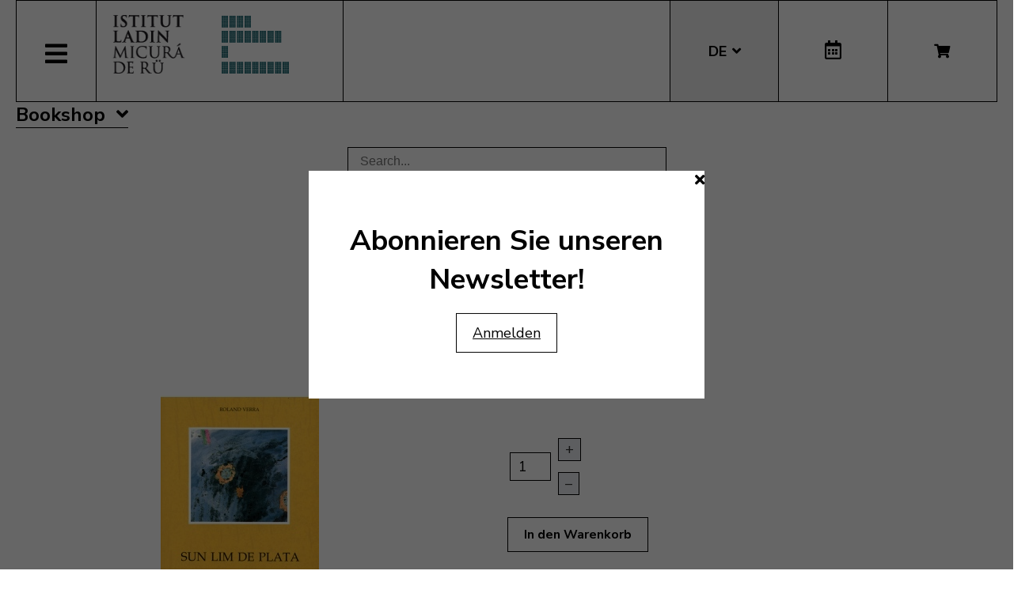

--- FILE ---
content_type: text/html; charset=utf-8
request_url: https://www.micura.it/de/shop/libro/371-sun-lim-de-plata/category_pathway-34
body_size: 10303
content:
<!DOCTYPE html>
<html lang="de-de">


<head>
	<meta name="viewport" content="width=device-width, initial-scale=1.0" />
	<link rel="stylesheet" href="https://cdn.jsdelivr.net/npm/swiper@8/swiper-bundle.min.css" />
	<meta charset="utf-8">
	<meta name="generator" content="Joomla! - Open Source Content Management">
	<title>Sun lim de plata</title>
	<link href="https://www.micura.it/de/shop/libro/371-sun-lim-de-plata/category_pathway-34" rel="alternate" hreflang="de-DE">
	<link href="https://www.micura.it/en/shop/libro/371-sun-lim-de-plata" rel="alternate" hreflang="en-GB">
	<link href="https://www.micura.it/it/shop/libro/371-sun-lim-de-plata" rel="alternate" hreflang="it-IT">
	<link href="https://www.micura.it/la/shop/libro/371-sun-lim-de-plata" rel="alternate" hreflang="la-IT">
	<link href="/templates/pfr23/favicon.ico" rel="icon" type="image/vnd.microsoft.icon">
<link href="/media/mod_languages/css/template.min.css?3ff3b3887abbc8783935d9ce59722aa5" rel="stylesheet" />
	<link href="/media/vendor/joomla-custom-elements/css/joomla-alert.min.css?0.2.0" rel="stylesheet" />
	<link href="/media/com_hikashop/css/hikashop.css?v=500" rel="stylesheet" />
	<link href="/media/com_hikashop/css/frontend_old.css?t=1700662248" rel="stylesheet" />
	<link href="/media/com_hikashop/css/font-awesome.css?v=5.2.0" rel="stylesheet" />
	<link href="/media/com_hikashop/css/notify-metro.css?v=500" rel="stylesheet" />
	<link href="/plugins/system/jce/css/content.css?badb4208be409b1335b815dde676300e" rel="stylesheet" />
	<link href="/templates/pfr23/css/template.css?version=0.12920900 1763305781" rel="stylesheet" />
	<link href="https://fonts.googleapis.com/css?family=Nunito+Sans:300,400,600,700&amp;display=swap" rel="stylesheet" />
	<link href="/templates/pfr23/css/fontawesome-all.min.css" rel="stylesheet" />
	<link href="/templates/pfr23/css/slick.css" rel="stylesheet" />
	<style>
#hikashop_category_information_module_252 div.hikashop_subcontainer,
#hikashop_category_information_module_252 .hikashop_rtop *,#hikashop_category_information_module_252 .hikashop_rbottom * { background:#ffffff; }
#hikashop_category_information_module_252 div.hikashop_subcontainer,
#hikashop_category_information_module_252 div.hikashop_subcontainer span,
#hikashop_category_information_module_252 div.hikashop_container { text-align:center; }
#hikashop_category_information_module_252 div.hikashop_container { margin:10px 10px; }
#hikashop_category_information_module_252 .hikashop_subcontainer { -moz-border-radius: 5px; -webkit-border-radius: 5px; -khtml-border-radius: 5px; border-radius: 5px; }</style>
	<style>
#hikashop_category_information_module_250 div.hikashop_subcontainer,
#hikashop_category_information_module_250 .hikashop_rtop *,#hikashop_category_information_module_250 .hikashop_rbottom * { background:#ffffff; }
#hikashop_category_information_module_250 div.hikashop_subcontainer,
#hikashop_category_information_module_250 div.hikashop_subcontainer span,
#hikashop_category_information_module_250 div.hikashop_container { text-align:center; }
#hikashop_category_information_module_250 div.hikashop_container { margin:10px 10px; }
#hikashop_category_information_module_250 .hikashop_subcontainer { -moz-border-radius: 5px; -webkit-border-radius: 5px; -khtml-border-radius: 5px; border-radius: 5px; }</style>
	<style>
#hikashop_category_information_module_260 div.hikashop_subcontainer,
#hikashop_category_information_module_260 .hikashop_rtop *,#hikashop_category_information_module_260 .hikashop_rbottom * { background:#ffffff; }
#hikashop_category_information_module_260 div.hikashop_subcontainer,
#hikashop_category_information_module_260 div.hikashop_subcontainer span,
#hikashop_category_information_module_260 div.hikashop_container { text-align:center; }
#hikashop_category_information_module_260 div.hikashop_container { margin:10px 10px; }
#hikashop_category_information_module_260 .hikashop_subcontainer { -moz-border-radius: 5px; -webkit-border-radius: 5px; -khtml-border-radius: 5px; border-radius: 5px; }</style>
	<style>
#hikashop_category_information_module_260 .hikashop_category_image {
	height: 150px;
	text-align: center;
	clear: both;
}</style>
	<style>
#hikashop_category_information_module_254 div.hikashop_subcontainer,
#hikashop_category_information_module_254 .hikashop_rtop *,#hikashop_category_information_module_254 .hikashop_rbottom * { background:#ffffff; }
#hikashop_category_information_module_254 div.hikashop_subcontainer,
#hikashop_category_information_module_254 div.hikashop_subcontainer span,
#hikashop_category_information_module_254 div.hikashop_container { text-align:center; }
#hikashop_category_information_module_254 div.hikashop_container { margin:10px 10px; }
#hikashop_category_information_module_254 .hikashop_subcontainer { -moz-border-radius: 5px; -webkit-border-radius: 5px; -khtml-border-radius: 5px; border-radius: 5px; }</style>
	<style>
#hikashop_category_information_module_254 .hikashop_product_image { height:150px; }
#hikashop_category_information_module_254 .hikashop_product_image_subdiv { width:150px; }</style>
<script src="/media/vendor/jquery/js/jquery.min.js?3.6.3"></script>
	<script src="/media/legacy/js/jquery-noconflict.min.js?04499b98c0305b16b373dff09fe79d1290976288"></script>
	<script src="/media/mod_menu/js/menu-es5.min.js?3ff3b3887abbc8783935d9ce59722aa5" nomodule defer></script>
	<script type="application/json" class="joomla-script-options new">{"joomla.jtext":{"ERROR":"Fehler","MESSAGE":"Nachricht","NOTICE":"Hinweis","WARNING":"Warnung","JCLOSE":"Close","JOK":"OK","JOPEN":"Open"},"system.paths":{"root":"","rootFull":"https:\/\/www.micura.it\/","base":"","baseFull":"https:\/\/www.micura.it\/"},"csrf.token":"598b59fb277ac79e1f4e6393cf52f649"}</script>
	<script src="/media/system/js/core.min.js?576eb51da909dcf692c98643faa6fc89629ead18"></script>
	<script src="/media/vendor/bootstrap/js/bootstrap-es5.min.js?5.2.3" nomodule defer></script>
	<script src="/media/system/js/messages-es5.min.js?44e3f60beada646706be6569e75b36f7cf293bf9" nomodule defer></script>
	<script src="/media/vendor/bootstrap/js/alert.min.js?5.2.3" type="module"></script>
	<script src="/media/vendor/bootstrap/js/button.min.js?5.2.3" type="module"></script>
	<script src="/media/vendor/bootstrap/js/carousel.min.js?5.2.3" type="module"></script>
	<script src="/media/vendor/bootstrap/js/collapse.min.js?5.2.3" type="module"></script>
	<script src="/media/vendor/bootstrap/js/dropdown.min.js?5.2.3" type="module"></script>
	<script src="/media/vendor/bootstrap/js/modal.min.js?5.2.3" type="module"></script>
	<script src="/media/vendor/bootstrap/js/offcanvas.min.js?5.2.3" type="module"></script>
	<script src="/media/vendor/bootstrap/js/popover.min.js?5.2.3" type="module"></script>
	<script src="/media/vendor/bootstrap/js/scrollspy.min.js?5.2.3" type="module"></script>
	<script src="/media/vendor/bootstrap/js/tab.min.js?5.2.3" type="module"></script>
	<script src="/media/vendor/bootstrap/js/toast.min.js?5.2.3" type="module"></script>
	<script src="/media/system/js/messages.min.js?7425e8d1cb9e4f061d5e30271d6d99b085344117" type="module"></script>
	<script src="/media/com_hikashop/js/hikashop.js?v=500"></script>
	<script src="/media/com_hikashop/js/notify.min.js?v=500"></script>
	<script src="/plugins/hikashop/cartnotify/media/notify.js"></script>
	<script>window.hikashop.translations_url = "/de/component/hikashop/translations/load";</script>
	<script>
jQuery.notify.defaults({"arrowShow":false,"globalPosition":"top right","elementPosition":"top right","clickToHide":true,"autoHideDelay":5000,"autoHide":true});
window.cartNotifyParams = {"reference":"global","img_url":"\/media\/com_hikashop\/images\/icons\/icon-32-newproduct.png","redirect_url":"","redirect_delay":4000,"hide_delay":5000,"title":"Product added to the cart","text":"Ihr gew\u00fcnschtes Produkt wurde erfolgreich in den Warenkorb gelegt","wishlist_title":"Product added to the wishlist","wishlist_text":"Produkt erfolgreich zur Wunschliste hinzugef\u00fcgt","list_title":"Products added to the cart","list_text":"Products successfully added to the cart","list_wishlist_title":"Products added to the wishlist","list_wishlist_text":"Products successfully added to the wishlist","err_title":"Product not added to the cart","err_text":"Product not added to the cart","err_wishlist_title":"Product not added to the wishlist","err_wishlist_text":"Product not added to the wishlist"};
</script>
	<link href="https://www.micura.it/la/shop/libro/371-sun-lim-de-plata" rel="alternate" hreflang="x-default">

	<!-- Matomo -->
<script>
  var _paq = window._paq = window._paq || [];
  /* tracker methods like "setCustomDimension" should be called before "trackPageView" */
  _paq.push(['trackPageView']);
  _paq.push(['enableLinkTracking']);
  (function() {
    var u="//stats.pixxdb.net/";
    _paq.push(['setTrackerUrl', u+'matomo.php']);
    _paq.push(['setSiteId', '5']);
    var d=document, g=d.createElement('script'), s=d.getElementsByTagName('script')[0];
    g.async=true; g.src=u+'matomo.js'; s.parentNode.insertBefore(g,s);
  })();
</script>
<!-- End Matomo Code -->

</head>

<body class="site com_hikashop">

	<div class="container">
		<div class="header-container">
    <div class="header">
        <div class="left">
            <div class="mainmenu">
                <a href="#" class="menubutton"><span class="closed"><i class="fas fa-bars"></i></span><span class="open"><i class="fas fa-times"></i></span></a>
                <div class="menubox">
                    <div class="moduletable">
<ul class="mod-menu mod-list nav ">
<li class="nav-item item-112 default"><a href="/de/" >Home</a></li><li class="nav-item item-236 deeper parent"><a href="/de/istitut-ladin" >Institut</a><ul class="mod-menu__sub list-unstyled small"><li class="nav-item item-238"><a href="/de/istitut-ladin/colaboradus-deu" ><img src="/images/icons/icons_menu/collaboratori.png" alt="Mitarbeiter/Innen"><span class="image-title">Mitarbeiter/Innen</span></a></li><li class="nav-item item-241"><a href="/de/istitut-ladin/verwaltungsrat" ><img src="/images/icons/icons_menu/consiglio_amministrazione.png" alt="Verwaltungsrat"><span class="image-title">Verwaltungsrat</span></a></li><li class="nav-item item-117"><a href="/de/istitut-ladin/ziele" ><img src="/images/icons/icons_menu/finalita.png" alt="Ziele"><span class="image-title">Ziele</span></a></li><li class="nav-item item-243"><a href="/de/istitut-ladin/fondazione-2" ><img src="/images/icons/icons_menu/fondazione.png" alt="Gründung"><span class="image-title">Gründung</span></a></li><li class="nav-item item-246"><a href="/de/istitut-ladin/wo-wir-sind" ><img src="/images/icons/icons_menu/dove_siamo.png" alt="Wo wir sind"><span class="image-title">Wo wir sind</span></a></li><li class="nav-item item-261"><a href="/de/istitut-ladin/ursprung-des-namens" ><img src="/images/icons/icons_menu/origine_nome.png" alt="Ursprung des Namens"><span class="image-title">Ursprung des Namens</span></a></li><li class="nav-item item-721"><a href="/de/istitut-ladin/downloads" ><img src="/images/icons/icons_menu/fondazione.png" alt="Downloads"><span class="image-title">Downloads</span></a></li><li class="nav-item item-741"><a href="/de/istitut-ladin/elektronische-fakturierung" ><img src="/images/icons/icons_menu/fondazione.png" alt="Elektronische Fakturierung"><span class="image-title">Elektronische Fakturierung</span></a></li></ul></li><li class="nav-item item-255 deeper parent"><a href="/de/ativites-2" >Tätigkeit</a><ul class="mod-menu__sub list-unstyled small"><li class="nav-item item-258"><a href="/de/ativites-2/ald-sprachatlas" ><img src="/images/icons/icons_menu/ald.png" alt="ALD Sprachatlas"><span class="image-title">ALD Sprachatlas</span></a></li><li class="nav-item item-263"><a href="/de/ativites-2/archaeologie" ><img src="/images/icons/icons_menu/archeologia.png" alt="Archäologie"><span class="image-title">Archäologie</span></a></li><li class="nav-item item-266"><a href="/de/ativites-2/archiv" ><img src="/images/icons/icons_menu/archivio.png" alt="Archiv"><span class="image-title">Archiv</span></a></li><li class="nav-item item-269"><a href="/de/ativites-2/bibliothek" ><img src="/images/icons/icons_menu/biblioteca.png" alt="Bibliothek"><span class="image-title">Bibliothek</span></a></li><li class="nav-item item-272"><a href="/de/ativites-2/sprachkurse" ><img src="/images/icons/icons_menu/corsi_lingua.png" alt="Sprachkurse"><span class="image-title">Sprachkurse</span></a></li><li class="nav-item item-127"><a href="/de/ativites-2/information-und-beratung" ><img src="/images/icons/icons_menu/info_consulenza.png" alt="Information und Beratung"><span class="image-title">Information und Beratung</span></a></li><li class="nav-item item-337"><a href="/de/woerterbuecher" ><img src="/images/icons/icons_menu/dizionari.png" alt="Wörterbücher"><span class="image-title">Wörterbücher</span></a></li><li class="nav-item item-284"><a href="/de/ativites-2/lexikographie" ><img src="/images/icons/icons_menu/lessicografia.png" alt="Lexikographie"><span class="image-title">Lexikographie</span></a></li><li class="nav-item item-287 parent"><a href="/de/ativites-2/veranstaltungen" ><img src="/images/icons/icons_menu/manifestazioni_culturali.png" alt="Veranstaltungen"><span class="image-title">Veranstaltungen</span></a></li><li class="nav-item item-290 parent"><a href="/de/ativites-2/ausstellungen" ><img src="/images/icons/icons_menu/mostre.png" alt="Ausstellungen"><span class="image-title">Ausstellungen</span></a></li><li class="nav-item item-303"><a href="/de/ativites-2/publikationen" ><img src="/images/icons/icons_menu/pubblicazioni.png" alt="Publikationen"><span class="image-title">Publikationen</span></a></li><li class="nav-item item-307"><a href="/de/ativites-2/sistem-de-corezion-ladin-2" target="_blank"><img src="/images/icons/icons_menu/sistema_correzione.png" alt="Ladinische Korrekturhilfe"><span class="image-title">Ladinische Korrekturhilfe</span></a></li><li class="nav-item item-312"><a href="/de/ativites-2/toponomastik" ><img src="/images/icons/icons_menu/toponomastica.png" alt="Toponomastik"><span class="image-title">Toponomastik</span></a></li><li class="nav-item item-313"><a href="/de/ativites-2/uebersetzungen" ><img src="/images/icons/icons_menu/traduzioni.png" alt="Übersetzungen"><span class="image-title">Übersetzungen</span></a></li><li class="nav-item item-316"><a href="/de/ativites-2/multimedia" ><img src="/images/icons/icons_menu/audio_video.png" alt="Multimedia"><span class="image-title">Multimedia</span></a></li><li class="nav-item item-278 parent"><a href="/de/ativites-2/ladinia" ><img src="/images/icons/icons_menu/ladinia.png" alt="Wissenschaftliche Zeitschrift Ladinia"><span class="image-title">Wissenschaftliche Zeitschrift Ladinia</span></a></li></ul></li><li class="nav-item item-985 current active deeper"><a href="/de/shop" aria-current="location">Bookshop</a><ul class="mod-menu__sub list-unstyled small"><li class="nav-item item-552"><a href="/de/shop/cat/29-novites" ><img src="/images/icons/icons_menu/novita.png" alt="Neuerscheinungen"><span class="image-title">Neuerscheinungen</span></a></li><li class="nav-item item-555"><a href="/de/shop/cat/13-beletristica" ><img src="/images/icons/icons_menu/belletristica.png" alt="Belletristik"><span class="image-title">Belletristik</span></a></li><li class="nav-item item-562"><a href="/de/shop/cat/25-desvalies" ><img src="/images/icons/icons_menu/altro.png" alt="Verschiedenes"><span class="image-title">Verschiedenes</span></a></li><li class="nav-item item-565"><a href="/de/shop/cat/17-ert" ><img src="/images/icons/icons_menu/arte.png" alt="Kunst"><span class="image-title">Kunst</span></a></li><li class="nav-item item-568"><a href="/de/shop/cat/24-film" ><img src="/images/icons/icons_menu/film.png" alt="Filme"><span class="image-title">Filme</span></a></li><li class="nav-item item-571"><a href="/de/shop/cat/16-ladinia" ><img src="/images/icons/icons_menu/ladinia.png" alt="Ladinia"><span class="image-title">Ladinia</span></a></li><li class="nav-item item-574"><a href="/de/shop/cat/15-libri-por-mituns" ><img src="/images/icons/icons_menu/libri_bambini.png" alt="Kinderbücher"><span class="image-title">Kinderbücher</span></a></li><li class="nav-item item-578"><a href="/de/shop/cat/19-linguistica" ><img src="/images/icons/icons_menu/linguistica.png" alt="Linguistik"><span class="image-title">Linguistik</span></a></li><li class="nav-item item-580"><a href="/de/shop/cat/18-musiga" ><img src="/images/icons/icons_menu/musica.png" alt="Musik"><span class="image-title">Musik</span></a></li><li class="nav-item item-583"><a href="/de/shop/cat/23-publicaziuns-scientifiches" ><img src="/images/icons/icons_menu/pubblicazioni_scientifiche.png" alt="Wissenschaftliche Publikationen"><span class="image-title">Wissenschaftliche Publikationen</span></a></li><li class="nav-item item-586"><a href="/de/shop/cat/20-religiun" ><img src="/images/icons/icons_menu/religione.png" alt="Religion"><span class="image-title">Religion</span></a></li><li class="nav-item item-589"><a href="/de/shop/cat/14-storia" ><img src="/images/icons/icons_menu/storia.png" alt="Geschichte"><span class="image-title">Geschichte</span></a></li><li class="nav-item item-592"><a href="/de/shop/cat/22-toponomastica" ><img src="/images/icons/icons_menu/toponomastica.png" alt="Toponomastik"><span class="image-title">Toponomastik</span></a></li><li class="nav-item item-595"><a href="/de/shop/cat/21-tradiziun-y-cultura" ><img src="/images/icons/icons_menu/tradizioni_cultura.png" alt="Tradition und Kultur"><span class="image-title">Tradition und Kultur</span></a></li><li class="nav-item item-598"><a href="/de/shop/cat/31-uniun-ladins-val-badia" ><img src="/images/icons/icons_menu/uniun_ladins_valbadia.png" alt="Uniun di Ladins Val Badia"><span class="image-title">Uniun di Ladins Val Badia</span></a></li><li class="nav-item item-830"><a href="/de/shop/cat/34-union-di-ladins-de-gherdeina" ><img src="/images/icons/icons_menu/uniun_ladins_valbadia.png" alt="Uniun di Ladins de Gherdëina"><span class="image-title">Uniun di Ladins de Gherdëina</span></a></li><li class="nav-item item-670"><a href="/de/shop/cat/32-rabatte" ><img src="/images/icons/icons_menu/sconti.png" alt="Rabatte"><span class="image-title">Rabatte</span></a></li></ul></li><li class="nav-item item-610 deeper parent"><a href="/de/audio-und-video" >Audio und Video</a><ul class="mod-menu__sub list-unstyled small"><li class="nav-item item-611"><a href="/de/audio-und-video/erzaehlungen-fuer-kinder" ><img src="/images/icons/icons_menu/libri_bambini.png" alt="Erzählungen für Kinder"><span class="image-title">Erzählungen für Kinder</span></a></li><li class="nav-item item-617"><a href="/de/audio-und-video/video" ><img src="/images/icons/icons_menu/film.png" alt="Video"><span class="image-title">Video</span></a></li><li class="nav-item item-621"><a href="/de/audio-und-video/musik" ><img src="/images/icons/icons_menu/musica.png" alt="Musik"><span class="image-title">Musik</span></a></li></ul></li><li class="nav-item item-361"><a href="/de/begegnung/ladinische-kultur" target="_blank" rel="noopener noreferrer">Lad. Kultur</a></li><li class="nav-item item-708 deeper parent"><a href="/de/onlinedienste" >Onlinedienste</a><ul class="mod-menu__sub list-unstyled small"><li class="nav-item item-710"><a href="/99parores/" ><img src="/images/icons/icons_menu/99parores.png" alt="99 Wörter"><span class="image-title">99 Wörter</span></a></li><li class="nav-item item-711"><a href="https://unibz.primo.exlibrisgroup.com/discovery/search?vid=39UBZ_INST:UNIBZ" ><img src="/images/icons/icons_menu/biblioteca_online.png" alt="Bibliothek Online"><span class="image-title">Bibliothek Online</span></a></li><li class="nav-item item-712 current active"><a href="/de/shop" ><img src="/images/icons/icons_menu/bookshop.png" alt="Bookshop"><span class="image-title">Bookshop</span></a></li><li class="nav-item item-634"><a href="/de/onlinedienste/korrektursystem" target="_blank"><img src="/images/icons/icons_menu/sistema_correzione.png" alt="Korrektursystem"><span class="image-title">Korrektursystem</span></a></li><li class="nav-item item-758"><a href="/de/onlinedienste/leute-aus-ladinien" ><img src="/images/icons/icons_menu/film.png" alt="Leute aus Ladinien"><span class="image-title">Leute aus Ladinien</span></a></li><li class="nav-item item-746"><a href="http://www.manif.it" target="_blank" rel="noopener noreferrer"><img src="/images/icons/icons_menu/servizio_formazione.png" alt="Manif.it"><span class="image-title">Manif.it</span></a></li><li class="nav-item item-839"><a href="/de/onlinedienste/mediateca-schema-3" >Mediathek</a></li><li class="nav-item item-716"><a href="/woerterbuecher" ><img src="/images/icons/icons_menu/dizionari.png" alt="Wörterbücher"><span class="image-title">Wörterbücher</span></a></li></ul></li><li class="nav-item item-707"><a href="/it/amministrazione-trasparente" >Trans. Verwaltung</a></li></ul>
</div>
<div class="mod-languages mobile">
    <p class="visually-hidden" id="language_picker_des_194">Select your language</p>


    <ul aria-labelledby="language_picker_des_194" class="mod-languages__list lang-block">

                                <li>
                <a aria-label="English (UK)" href="/en/shop/libro/371-sun-lim-de-plata">
                                            EN                                    </a>
            </li>
                                                    <li class="lang-active">
                <a aria-current="true" aria-label="Deutsch" href="https://www.micura.it/de/shop/libro/371-sun-lim-de-plata/category_pathway-34">
                                            DE                                    </a>
            </li>
                                        <li>
                <a aria-label="Italiano" href="/it/shop/libro/371-sun-lim-de-plata">
                                            IT                                    </a>
            </li>
                                        <li>
                <a aria-label="Ladin" href="/la/shop/libro/371-sun-lim-de-plata">
                                            LA                                    </a>
            </li>
                </ul>

</div>
<div class="hikashop_cart_module mobile" id="hikashop_cart_module">
    <a class="btn" href="/de/shop/cart"><i class="fas fa-shopping-cart"></i></a>
    <div class="dropdown">
        <script type="text/javascript">
window.Oby.registerAjax(["cart.updated","checkout.cart.updated"], function(params) {
	var o = window.Oby, el = document.getElementById('hikashop_cart_252');
	if(!el) return;
	if(params && params.resp && params.resp.module == 252) return;
	if(params && params.type && params.type != 'cart') return;
	o.addClass(el, "hikashop_checkout_loading");
	window.hikashop.xRequest("/de/shop/product/cart/module_id-252/module_type-cart?tmpl=component", {update:false, mode:'POST', data:'return_url=aHR0cHM6Ly93d3cubWljdXJhLml0L2RlL3Nob3AvbGlicm8vMzcxLXN1bi1saW0tZGUtcGxhdGEvY2F0ZWdvcnlfcGF0aHdheS0zNA%3D%3D'}, function(xhr){
		o.removeClass(el, "hikashop_checkout_loading");
		var cartDropdown = document.querySelector('#hikashop_cart_252 .hikashop_cart_dropdown_content');
		if(cartDropdown) {
			var dropdownType = 'click';
			var dropdownLink = document.querySelector('#hikashop_cart_252 .hikashop_small_cart_checkout_link');
			if(dropdownLink) {
				var hover = dropdownLink.getAttribute('onmousehover');
				if(hover) {
					dropdownType = 'hover';
				}
			}
			window.hikashop.updateElem(el, xhr.responseText, true);
			if(cartDropdown.toggleOpen) {
				cartDropdown = document.querySelector('#hikashop_cart_252 .hikashop_cart_dropdown_content');
				window.hikashop.toggleOverlayBlock(cartDropdown, dropdownType);
			}
		} else {
			window.hikashop.updateElem(el, xhr.responseText, true);
		}
	});
});
</script>
<div id="hikashop_cart_252" class="hikashop_cart hika_j4">
	<div class="hikashop_checkout_loading_elem"></div>
	<div class="hikashop_checkout_loading_spinner "></div>
Der Warenkorb ist leer</div>
<div class="clear_both"></div>    </div>
</div>                </div>
            </div>
            <div class="logo">
                
<div id="mod-custom88" class="mod-custom custom">
    <p><a href="/"><img alt="logo micura marine" src="/images/logos/logo-micura-marine.gif" height="85" width="310" /></a></p></div>
            </div>
        </div>
        <div class="right">
            <div class="mod-languages">
    <p class="visually-hidden" id="language_picker_des_90">Select your language</p>


    <ul aria-labelledby="language_picker_des_90" class="mod-languages__list lang-block">

                                <li>
                <a aria-label="English (UK)" href="/en/shop/libro/371-sun-lim-de-plata">
                                            EN                                    </a>
            </li>
                                                    <li class="lang-active">
                <a aria-current="true" aria-label="Deutsch" href="https://www.micura.it/de/shop/libro/371-sun-lim-de-plata/category_pathway-34">
                                            DE                                    </a>
            </li>
                                        <li>
                <a aria-label="Italiano" href="/it/shop/libro/371-sun-lim-de-plata">
                                            IT                                    </a>
            </li>
                                        <li>
                <a aria-label="Ladin" href="/la/shop/libro/371-sun-lim-de-plata">
                                            LA                                    </a>
            </li>
                </ul>

</div>
<div class="calendar">
	<a href="http://www.manif.it" target="_blank"><i class="far fa-calendar-alt"></i></a>
</div><div class="hikashop_cart_module " id="hikashop_cart_module">
    <a class="btn" href="/de/shop/cart"><i class="fas fa-shopping-cart"></i></a>
    <div class="dropdown">
        <script type="text/javascript">
window.Oby.registerAjax(["cart.updated","checkout.cart.updated"], function(params) {
	var o = window.Oby, el = document.getElementById('hikashop_cart_250');
	if(!el) return;
	if(params && params.resp && params.resp.module == 250) return;
	if(params && params.type && params.type != 'cart') return;
	o.addClass(el, "hikashop_checkout_loading");
	window.hikashop.xRequest("/de/shop/product/cart/module_id-250/module_type-cart?tmpl=component", {update:false, mode:'POST', data:'return_url=aHR0cHM6Ly93d3cubWljdXJhLml0L2RlL3Nob3AvbGlicm8vMzcxLXN1bi1saW0tZGUtcGxhdGEvY2F0ZWdvcnlfcGF0aHdheS0zNA%3D%3D'}, function(xhr){
		o.removeClass(el, "hikashop_checkout_loading");
		var cartDropdown = document.querySelector('#hikashop_cart_250 .hikashop_cart_dropdown_content');
		if(cartDropdown) {
			var dropdownType = 'click';
			var dropdownLink = document.querySelector('#hikashop_cart_250 .hikashop_small_cart_checkout_link');
			if(dropdownLink) {
				var hover = dropdownLink.getAttribute('onmousehover');
				if(hover) {
					dropdownType = 'hover';
				}
			}
			window.hikashop.updateElem(el, xhr.responseText, true);
			if(cartDropdown.toggleOpen) {
				cartDropdown = document.querySelector('#hikashop_cart_250 .hikashop_cart_dropdown_content');
				window.hikashop.toggleOverlayBlock(cartDropdown, dropdownType);
			}
		} else {
			window.hikashop.updateElem(el, xhr.responseText, true);
		}
	});
});
</script>
<div id="hikashop_cart_250" class="hikashop_cart hika_j4">
	<div class="hikashop_checkout_loading_elem"></div>
	<div class="hikashop_checkout_loading_spinner "></div>
Der Warenkorb ist leer</div>
<div class="clear_both"></div>    </div>
</div>        </div>
    </div>
</div>
<div class="subheader-container">
    <div class="subheader">
            </div>
</div>
<div class="body-container">
    <div class="body">
        <!-- Begin Content -->
        <div id="hikashop_module_260" class="hikashop_module _menu viac bookshopmenu">
<div id="hikashop_category_information_module_260" class="hikashop_category_information hikashop_categories_listing_main hikashop_category_listing_35">
			<h3>
	Bookshop	</h3>
	<div class="hikashop_subcategories_listing">	<div class="hikashop_subcategories" >
	<div class="hk-row-fluid">			<div class="hkc-md-12 hikashop_category hikashop_category_column_1 hikashop_category_row_1">
				<div class="hikashop_container">
					<div class="hikashop_subcontainer ">
<!-- IMAGE -->
<div class="hikashop_category_image">
	<a href="/de/shop/cat/29-novites" title="Novités">
		<img class="hikashop_product_listing_image" title="" alt="" src="/media/prodotti/thumbnails/150x150f/novita_over.png"/>	</a>
</div>
<!-- EO IMAGE -->
<br/>
<!-- NAME -->
<span class="hikashop_category_name">
	<a href="/de/shop/cat/29-novites">
		Novités	</a>
</span>
<!-- EO NAME -->
					</div>
				</div>
			</div>
			<div class="hkc-md-12 hikashop_category hikashop_category_column_1 hikashop_category_row_2">
				<div class="hikashop_container">
					<div class="hikashop_subcontainer ">
<!-- IMAGE -->
<div class="hikashop_category_image">
	<a href="/de/shop/cat/32-sconti" title="Sconti">
		<img class="hikashop_product_listing_image" title="" alt="" src="/media/prodotti/thumbnails/150x150f/sconti_over.png"/>	</a>
</div>
<!-- EO IMAGE -->
<br/>
<!-- NAME -->
<span class="hikashop_category_name">
	<a href="/de/shop/cat/32-sconti">
		Sconti	</a>
</span>
<!-- EO NAME -->
					</div>
				</div>
			</div>
			<div class="hkc-md-12 hikashop_category hikashop_category_column_1 hikashop_category_row_3">
				<div class="hikashop_container">
					<div class="hikashop_subcontainer ">
<!-- IMAGE -->
<div class="hikashop_category_image">
	<a href="/de/shop/cat/13-beletristica" title="Beletristica">
		<img class="hikashop_product_listing_image" title="" alt="" src="/media/prodotti/thumbnails/150x150f/belletristica_over.png"/>	</a>
</div>
<!-- EO IMAGE -->
<br/>
<!-- NAME -->
<span class="hikashop_category_name">
	<a href="/de/shop/cat/13-beletristica">
		Beletristica	</a>
</span>
<!-- EO NAME -->
					</div>
				</div>
			</div>
			<div class="hkc-md-12 hikashop_category hikashop_category_column_1 hikashop_category_row_4">
				<div class="hikashop_container">
					<div class="hikashop_subcontainer ">
<!-- IMAGE -->
<div class="hikashop_category_image">
	<a href="/de/shop/cat/25-desvalies" title="Desvalies">
		<img class="hikashop_product_listing_image" title="" alt="" src="/media/prodotti/thumbnails/150x150f/altro_over.png"/>	</a>
</div>
<!-- EO IMAGE -->
<br/>
<!-- NAME -->
<span class="hikashop_category_name">
	<a href="/de/shop/cat/25-desvalies">
		Desvalies	</a>
</span>
<!-- EO NAME -->
					</div>
				</div>
			</div>
			<div class="hkc-md-12 hikashop_category hikashop_category_column_1 hikashop_category_row_5">
				<div class="hikashop_container">
					<div class="hikashop_subcontainer ">
<!-- IMAGE -->
<div class="hikashop_category_image">
	<a href="/de/shop/cat/17-ert" title="Ert">
		<img class="hikashop_product_listing_image" title="" alt="" src="/media/prodotti/thumbnails/150x150f/arte_over.png"/>	</a>
</div>
<!-- EO IMAGE -->
<br/>
<!-- NAME -->
<span class="hikashop_category_name">
	<a href="/de/shop/cat/17-ert">
		Ert	</a>
</span>
<!-- EO NAME -->
					</div>
				</div>
			</div>
			<div class="hkc-md-12 hikashop_category hikashop_category_column_1 hikashop_category_row_6">
				<div class="hikashop_container">
					<div class="hikashop_subcontainer ">
<!-- IMAGE -->
<div class="hikashop_category_image">
	<a href="/de/shop/cat/24-film" title="Film">
		<img class="hikashop_product_listing_image" title="" alt="" src="/media/prodotti/thumbnails/150x150f/film_over.png"/>	</a>
</div>
<!-- EO IMAGE -->
<br/>
<!-- NAME -->
<span class="hikashop_category_name">
	<a href="/de/shop/cat/24-film">
		Film	</a>
</span>
<!-- EO NAME -->
					</div>
				</div>
			</div>
			<div class="hkc-md-12 hikashop_category hikashop_category_column_1 hikashop_category_row_7">
				<div class="hikashop_container">
					<div class="hikashop_subcontainer ">
<!-- IMAGE -->
<div class="hikashop_category_image">
	<a href="/de/shop/cat/16-ladinia" title="Wissenschaftliche Zeitschrift Ladinia">
		<img class="hikashop_product_listing_image" title="" alt="" src="/media/prodotti/thumbnails/150x150f/ladinia_over.png"/>	</a>
</div>
<!-- EO IMAGE -->
<br/>
<!-- NAME -->
<span class="hikashop_category_name">
	<a href="/de/shop/cat/16-ladinia">
		Wissenschaftliche Zeitschrift Ladinia	</a>
</span>
<!-- EO NAME -->
					</div>
				</div>
			</div>
			<div class="hkc-md-12 hikashop_category hikashop_category_column_1 hikashop_category_row_8">
				<div class="hikashop_container">
					<div class="hikashop_subcontainer ">
<!-- IMAGE -->
<div class="hikashop_category_image">
	<a href="/de/shop/cat/15-libri-por-mituns" title="Libri por mituns">
		<img class="hikashop_product_listing_image" title="" alt="" src="/media/prodotti/thumbnails/150x150f/libri_bambini_over.png"/>	</a>
</div>
<!-- EO IMAGE -->
<br/>
<!-- NAME -->
<span class="hikashop_category_name">
	<a href="/de/shop/cat/15-libri-por-mituns">
		Libri por mituns	</a>
</span>
<!-- EO NAME -->
					</div>
				</div>
			</div>
			<div class="hkc-md-12 hikashop_category hikashop_category_column_1 hikashop_category_row_9">
				<div class="hikashop_container">
					<div class="hikashop_subcontainer ">
<!-- IMAGE -->
<div class="hikashop_category_image">
	<a href="/de/shop/cat/19-linguistica" title="Linguistica">
		<img class="hikashop_product_listing_image" title="" alt="" src="/media/prodotti/thumbnails/150x150f/linguistica_over.png"/>	</a>
</div>
<!-- EO IMAGE -->
<br/>
<!-- NAME -->
<span class="hikashop_category_name">
	<a href="/de/shop/cat/19-linguistica">
		Linguistica	</a>
</span>
<!-- EO NAME -->
					</div>
				</div>
			</div>
			<div class="hkc-md-12 hikashop_category hikashop_category_column_1 hikashop_category_row_10">
				<div class="hikashop_container">
					<div class="hikashop_subcontainer ">
<!-- IMAGE -->
<div class="hikashop_category_image">
	<a href="/de/shop/cat/18-musiga" title="Musiga">
		<img class="hikashop_product_listing_image" title="" alt="" src="/media/prodotti/thumbnails/150x150f/musica_over.png"/>	</a>
</div>
<!-- EO IMAGE -->
<br/>
<!-- NAME -->
<span class="hikashop_category_name">
	<a href="/de/shop/cat/18-musiga">
		Musiga	</a>
</span>
<!-- EO NAME -->
					</div>
				</div>
			</div>
			<div class="hkc-md-12 hikashop_category hikashop_category_column_1 hikashop_category_row_11">
				<div class="hikashop_container">
					<div class="hikashop_subcontainer ">
<!-- IMAGE -->
<div class="hikashop_category_image">
	<a href="/de/shop/cat/20-religiun" title="Religiun">
		<img class="hikashop_product_listing_image" title="" alt="" src="/media/prodotti/thumbnails/150x150f/religione_over.png"/>	</a>
</div>
<!-- EO IMAGE -->
<br/>
<!-- NAME -->
<span class="hikashop_category_name">
	<a href="/de/shop/cat/20-religiun">
		Religiun	</a>
</span>
<!-- EO NAME -->
					</div>
				</div>
			</div>
			<div class="hkc-md-12 hikashop_category hikashop_category_column_1 hikashop_category_row_12">
				<div class="hikashop_container">
					<div class="hikashop_subcontainer ">
<!-- IMAGE -->
<div class="hikashop_category_image">
	<a href="/de/shop/cat/14-storia" title="Storia">
		<img class="hikashop_product_listing_image" title="" alt="" src="/media/prodotti/thumbnails/150x150f/storia_over.png"/>	</a>
</div>
<!-- EO IMAGE -->
<br/>
<!-- NAME -->
<span class="hikashop_category_name">
	<a href="/de/shop/cat/14-storia">
		Storia	</a>
</span>
<!-- EO NAME -->
					</div>
				</div>
			</div>
			<div class="hkc-md-12 hikashop_category hikashop_category_column_1 hikashop_category_row_13">
				<div class="hikashop_container">
					<div class="hikashop_subcontainer ">
<!-- IMAGE -->
<div class="hikashop_category_image">
	<a href="/de/shop/cat/22-toponomastica" title="Toponomastica">
		<img class="hikashop_product_listing_image" title="" alt="" src="/media/prodotti/thumbnails/150x150f/toponomastica_over.png"/>	</a>
</div>
<!-- EO IMAGE -->
<br/>
<!-- NAME -->
<span class="hikashop_category_name">
	<a href="/de/shop/cat/22-toponomastica">
		Toponomastica	</a>
</span>
<!-- EO NAME -->
					</div>
				</div>
			</div>
			<div class="hkc-md-12 hikashop_category hikashop_category_column_1 hikashop_category_row_14">
				<div class="hikashop_container">
					<div class="hikashop_subcontainer ">
<!-- IMAGE -->
<div class="hikashop_category_image">
	<a href="/de/shop/cat/21-tradiziun-y-cultura" title="Tradiziun y cultura">
		<img class="hikashop_product_listing_image" title="" alt="" src="/media/prodotti/thumbnails/150x150f/tradizioni_cultura_over.png"/>	</a>
</div>
<!-- EO IMAGE -->
<br/>
<!-- NAME -->
<span class="hikashop_category_name">
	<a href="/de/shop/cat/21-tradiziun-y-cultura">
		Tradiziun y cultura	</a>
</span>
<!-- EO NAME -->
					</div>
				</div>
			</div>
			<div class="hkc-md-12 hikashop_category hikashop_category_column_1 hikashop_category_row_15">
				<div class="hikashop_container">
					<div class="hikashop_subcontainer ">
<!-- IMAGE -->
<div class="hikashop_category_image">
	<a href="/de/shop/cat/34-union-di-ladins-de-gherdeina" title="Union di Ladins de Gherdëina">
		<img class="hikashop_product_listing_image" title="" alt="ulg_logo20" src="/media/prodotti/thumbnails/150x150f/ulg_logo20.png"/>	</a>
</div>
<!-- EO IMAGE -->
<br/>
<!-- NAME -->
<span class="hikashop_category_name">
	<a href="/de/shop/cat/34-union-di-ladins-de-gherdeina">
		Union di Ladins de Gherdëina	</a>
</span>
<!-- EO NAME -->
					</div>
				</div>
			</div>
			<div class="hkc-md-12 hikashop_category hikashop_category_column_1 hikashop_category_row_16">
				<div class="hikashop_container">
					<div class="hikashop_subcontainer ">
<!-- IMAGE -->
<div class="hikashop_category_image">
	<a href="/de/shop/cat/31-uniun-ladins-val-badia" title="Uniun Ladins Val Badia">
		<img class="hikashop_product_listing_image" title="" alt="" src="/media/prodotti/thumbnails/150x150f/logo_ulvb_4c.jpg"/>	</a>
</div>
<!-- EO IMAGE -->
<br/>
<!-- NAME -->
<span class="hikashop_category_name">
	<a href="/de/shop/cat/31-uniun-ladins-val-badia">
		Uniun Ladins Val Badia	</a>
</span>
<!-- EO NAME -->
					</div>
				</div>
			</div>
			<div class="hkc-md-12 hikashop_category hikashop_category_column_1 hikashop_category_row_17">
				<div class="hikashop_container">
					<div class="hikashop_subcontainer ">
<!-- IMAGE -->
<div class="hikashop_category_image">
	<a href="/de/shop/cat/23-publicaziuns-scientifiches" title="Publicaziuns scientifiches">
		<img class="hikashop_product_listing_image" title="" alt="" src="/media/prodotti/thumbnails/150x150f/pubblicazioni_scientifiche_over.png"/>	</a>
</div>
<!-- EO IMAGE -->
<br/>
<!-- NAME -->
<span class="hikashop_category_name">
	<a href="/de/shop/cat/23-publicaziuns-scientifiches">
		Publicaziuns scientifiches	</a>
</span>
<!-- EO NAME -->
					</div>
				</div>
			</div>
			<div class="hkc-md-12 hikashop_category hikashop_category_column_1 hikashop_category_row_18">
				<div class="hikashop_container">
					<div class="hikashop_subcontainer ">
<!-- IMAGE -->
<div class="hikashop_category_image">
	<a href="/de/shop/cat/33-poesies" title="Poesies">
		<img class="hikashop_product_listing_image" title="" alt="" src="/media/prodotti/thumbnails/150x150f/belletristica_over.png"/>	</a>
</div>
<!-- EO IMAGE -->
<br/>
<!-- NAME -->
<span class="hikashop_category_name">
	<a href="/de/shop/cat/33-poesies">
		Poesies	</a>
</span>
<!-- EO NAME -->
					</div>
				</div>
			</div>
			<div class="hkc-md-12 hikashop_category hikashop_category_column_1 hikashop_category_row_19">
				<div class="hikashop_container">
					<div class="hikashop_subcontainer ">
<!-- IMAGE -->
<div class="hikashop_category_image">
	<a href="/de/shop/cat/35-musla-museum-ladin" title="MUSLA - Museum Ladin">
		<img class="hikashop_product_listing_image" title="" alt="logo_musla_web" src="/media/prodotti/thumbnails/150x150f/logo_musla_web.jpeg"/>	</a>
</div>
<!-- EO IMAGE -->
<br/>
<!-- NAME -->
<span class="hikashop_category_name">
	<a href="/de/shop/cat/35-musla-museum-ladin">
		MUSLA - Museum Ladin	</a>
</span>
<!-- EO NAME -->
					</div>
				</div>
			</div>
</div><div style="clear:both"></div>
	</div>
	</div>	</div></div>

<div class="hikasearch">
	<form class="form-inline" method="get" action="/de/component/finder/search/" style="text-align: left;">
		<label class="element-invisible" for="mod-search-searchword" aria-invalid="false" style="padding-bottom: 8px; display: inline-block;">Search...</label>
		<input type="search" placeholder="Search..." size="40" class="inputbox search-query" maxlength="200" id="mod-search-searchword" name="q">
		<input type="hidden" value="search" name="task">
		<input type="hidden" value="com_finder" name="option">
		<input type="hidden" value="" name="Itemid">
		<input type="hidden" name="t[0]" value="3" />
	</form>
	<br/>
	<br/>
</div>        <div id="system-message-container" aria-live="polite"></div>

        <div itemscope itemtype="https://schema.org/Product" id="hikashop_product_Sun_lim_de_plata_page" class="hikashop_product_page hikashop_product_of_category_34 hikashop_product_of_category_33 hikashop_product_show_default">
	<div class='clear_both'></div>
<script type="text/javascript">
function hikashop_product_form_check() {
	var d = document, el = d.getElementById('hikashop_product_quantity_main');
	if(!el)
		return true;
	var inputs = el.getElementsByTagName('input');
	if(inputs && inputs.length > 0)
		return true;
	var links = el.getElementsByTagName('a');
	if(links && links.length > 0)
		return true;
	return false;
}
</script>
	<form action="/de/component/hikashop/product/updatecart" method="post" name="hikashop_product_form" onsubmit="return hikashop_product_form_check();" enctype="multipart/form-data">
<div id="hikashop_product_top_part" class="hikashop_product_top_part">
<!-- TOP BEGIN EXTRA DATA -->
<!-- EO TOP BEGIN EXTRA DATA -->
	<h1>
<!-- NAME -->
		<span id="hikashop_product_name_main" class="hikashop_product_name_main" itemprop="name">Sun lim de plata</span>
<!-- EO NAME -->
<!-- CODE -->
<!-- EO CODE -->
		<meta itemprop="sku" content="Sun_lim_de_plata">
		<meta itemprop="productID" content="Sun_lim_de_plata">
	</h1>
<!-- TOP END EXTRA DATA -->
<!-- EO TOP END EXTRA DATA -->
<!-- SOCIAL NETWORKS -->
<!-- EO SOCIAL NETWORKS -->
</div>

<div class="hk-row-fluid">
	<div id="hikashop_product_left_part" class="hikashop_product_left_part hkc-md-6">
<!-- LEFT BEGIN EXTRA DATA -->
<!-- EO LEFT BEGIN EXTRA DATA -->
<!-- IMAGE -->
<div id="hikashop_product_image_main" class="hikashop_global_image_div" style="">
<!-- MAIN IMAGE -->
	<div id="hikashop_main_image_div" class="hikashop_main_image_div">
		<div class="hikashop_product_main_image_thumb hikashop_img_mode_classic" id="hikashop_image_main_thumb_div"  >
			<div style="text-align:center;clear:both;" class="hikashop_product_main_image">
				<div style="position:relative;text-align:center;clear:both;margin: auto;" class="hikashop_product_main_image_subdiv">
<a href="/media/prodotti/sun_lim_de_plata.jpg" target="_blank" title="Sun lim de plata"><img id="hikashop_main_image" style="margin-top:10px;margin-bottom:10px;display:inline-block;vertical-align:middle" title="Sun lim de plata" alt="cuertl" src="/media/prodotti/thumbnails/400x200f/sun_lim_de_plata.jpg"/></a>	
				</div>
			</div>
		</div>
		<meta itemprop="image" content="https://www.micura.it/media/prodotti/sun_lim_de_plata.jpg"/>
	</div>
<!-- EO MAIN IMAGE -->
<!-- THUMBNAILS -->
	<div id="hikashop_small_image_div" class="hikashop_small_image_div">
	</div>
<!-- EO THUMBNAILS -->
</div>
<script type="text/javascript">
if(!window.localPage)
	window.localPage = {};
if(!window.localPage.images)
	window.localPage.images = {};
window.localPage.changeImage = function(el, id, url, width, height, title, alt, ref) {
	var d = document, target = d.getElementById(id), w = window, o = window.Oby;
	if(!target) return false;
	target.src = url;
	target.width = width;
	target.height = height;
	target.title = title;
	target.alt = alt;

	var target_src = d.getElementById(id+'_src');
	if(target_src) {
		target_src.srcset = url;
	}
	var target_webp = d.getElementById(id+'_webp');
	if(el.firstChild.tagName == 'picture') {
		if(target_webp) {
			target_webp.srcset = url.substr(0, url.lastIndexOf(".")) + '.webp';
		}
	} else if(target_webp) {
		target_webp.remove();
	}

	var thumb_img = null, thumbs_div = d.getElementById('hikashop_small_image_div');
	if(thumbs_div) {
		thumbs_img = thumbs_div.getElementsByTagName('img');
		if(thumbs_img) {
			for(var i = thumbs_img.length - 1; i >= 0; i--) {
				o.removeClass(thumbs_img[i], 'hikashop_child_image_active');
			}
		}
	}
	thumb_img = el.getElementsByTagName('img');
	if(thumb_img) {
		for(var i = thumb_img.length - 1; i >= 0; i--) {
			o.addClass(thumb_img[i], 'hikashop_child_image_active');
		}
	}

	window.localPage.images[id] = el;

	var active_thumb = document.querySelector('.hikashop_active_thumbnail');

	var curr_prev = document.querySelector('.hikashop_slide_prev_active');
	var curr_next = document.querySelector('.hikashop_slide_next_active');
	var next_prev = document.querySelector('#'+id+'_prev_'+ref);
	var next_next = document.querySelector('#'+id+'_next_'+ref);

	curr_prev.classList.remove('hikashop_slide_prev_active');
	curr_next.classList.remove('hikashop_slide_next_active');
	next_prev.classList.add('hikashop_slide_prev_active');
	next_next.classList.add('hikashop_slide_next_active');

	active_thumb.classList.remove("hikashop_active_thumbnail");
	el.classList.add("hikashop_active_thumbnail");

		return false;
};
window.localPage.openImage = function(id, variant_name, e) {
	if(!variant_name) variant_name = '';
	if(!window.localPage.images[id])
		window.localPage.images[id] = document.getElementById('hikashop_first_thumbnail' + variant_name);

	e = e || window.event;
	e.stopPropagation();
	e.cancelBubble = true;
	window.Oby.cancelEvent(e);
	window.localPage.images[id].click();
	return false;
};
function onMouseOverTrigger(a) {
	var element = document.querySelector('.hikashop_thumbnail_'+a);
	element.onmouseover();
}


document.addEventListener('touchstart', handleTouchStart, false);
document.addEventListener('touchmove', handleTouchMove, false);

var xDown = null;
var yDown = null;

function getTouches(evt) {
	return evt.touches || evt.originalEvent.touches;
}
function handleTouchStart(evt) {
	const firstTouch = getTouches(evt)[0];
	xDown = firstTouch.clientX;
	yDown = firstTouch.clientY;
}
function handleTouchMove(evt) {
	if ( ! xDown || ! yDown ) {
		return;
	}
	var xUp = evt.touches[0].clientX;
	var yUp = evt.touches[0].clientY;
	var xDiff = xDown - xUp;
	var yDiff = yDown - yUp;
	if ( Math.abs( xDiff ) > Math.abs( yDiff ) ) {
		if ( xDiff > 0 ) {

			var next = document.querySelector('.hikashop_slide_next_active');
			if (next) {
				next.onclick();
			}
		} else {

			var prev = document.querySelector('.hikashop_slide_prev_active');
			if (prev) {
				prev.onclick();
			}
		}
	}

	xDown = null;
	yDown = null;
}
</script>
<!-- EO IMAGE -->
<!-- LEFT END EXTRA DATA -->
<!-- EO LEFT END EXTRA DATA -->
	</div>

	<div id="hikashop_product_right_part" class="hikashop_product_right_part hkc-md-6">
<!-- RIGHT BEGIN EXTRA DATA -->
<!-- EO RIGHT BEGIN EXTRA DATA -->
<!-- VOTE -->
		<div id="hikashop_product_vote_mini" class="hikashop_product_vote_mini"></div>
<!-- EO VOTE -->
<!-- PRICE -->
		<span id="hikashop_product_price_main" class="hikashop_product_price_main" itemprop="offers" itemscope itemtype="https://schema.org/Offer">
	<span class="hikashop_product_price_full"><span class="hikashop_product_price hikashop_product_price_0">3,00 €</span> <span class="hikashop_product_price_per_unit">pro Stück</span></span>
	<meta itemprop="price" content="3" />
			<meta itemprop="availability" content="https://schema.org/InStock" />
			<meta itemprop="priceCurrency" content="EUR" />
		</span>
<!-- EO PRICE -->
<!-- RIGHT MIDDLE EXTRA DATA -->
<!-- EO RIGHT MIDDLE EXTRA DATA -->
<!-- DIMENSIONS -->
<!-- WEIGHT -->
<!-- EO WEIGHT -->
<!-- WIDTH -->
<!-- EO WIDTH -->
<!-- LENGTH -->
<!-- LENGTH -->
<!-- HEIGHT -->
<!-- EO HEIGHT -->
<!-- BRAND -->
<!-- EO BRAND -->
<!-- EO DIMENSIONS -->
		<br />
<!-- CHARACTERISTICS -->
		<br />
<!-- EO CHARACTERISTICS -->
<!-- OPTIONS -->
<!-- EO OPTIONS -->
<!-- CUSTOM ITEM FIELDS -->
<!-- EO CUSTOM ITEM FIELDS -->
<!-- PRICE WITH OPTIONS -->
		<span id="hikashop_product_price_with_options_main" class="hikashop_product_price_with_options_main">
		</span>
<!-- EO PRICE WITH OPTIONS -->
<!-- ADD TO CART BUTTON -->
		<div id="hikashop_product_quantity_main" class="hikashop_product_quantity_main"><!-- SALE END MESSAGE -->
<!-- EO SALE END MESSAGE -->
<!-- SALE START MESSAGE -->
<!-- EO SALE START MESSAGE -->
<!-- STOCK MESSAGE -->
<span class="hikashop_product_stock_count">
</span>
<!-- EO STOCK MESSAGE -->
<!-- WAITLIST BUTTON -->
<!-- EO WAITLIST BUTTON -->
<!-- QUANTITY INPUT -->
	<div class="hikashop_quantity_form">
		<table>
			<tr>
				<td rowspan="2">
					<input id="hikashop_product_quantity_field_1" type="text" value="1" onfocus="this.select()" class="hikashop_product_quantity_field  form-control" name="quantity" data-hk-qty-min="1" data-hk-qty-max="0" onchange="window.hikashop.checkQuantity(this);" />
				</td>
				<td>
					<a class="hikashop_product_quantity_field_change_plus hikashop_product_quantity_field_change hikabtn" href="#" data-hk-qty-mod="1" onclick="return window.hikashop.updateQuantity(this,'hikashop_product_quantity_field_1');">+</a>
				</td>
				<td rowspan="2"></td>
			</tr>
			<tr>
				<td>
					<a class="hikashop_product_quantity_field_change_minus hikashop_product_quantity_field_change hikabtn" href="#" data-hk-qty-mod="-1" onclick="return window.hikashop.updateQuantity(this,'hikashop_product_quantity_field_1');">&ndash;</a>
				</td>
			</tr>
		</table>
	</div>
<!-- EO QUANTITY INPUT -->
<!-- ADD TO CART BUTTON -->
	<a  class="hikabtn hikacart" onclick="if(window.hikashop.addToCart) { return window.hikashop.addToCart(this); }" data-addToCart="371" data-addTo-div="hikashop_product_form" data-addTo-class="add_in_progress" id="hikashop_product_quantity_field_1_add_to_cart_button" rel="nofollow" href="/de/shop/product/updatecart/add-1/cid-371"><span>In den Warenkorb</span></a>
<!-- EO ADD TO CART BUTTON -->
<!-- WISHLIST BUTTON -->
<!-- EO WISHLIST BUTTON -->
</div>
		<div id="hikashop_product_quantity_alt" class="hikashop_product_quantity_main_alt" style="display:none;">
			The add to cart button will appear once you select the values above		</div>
<!-- EO ADD TO CART BUTTON -->
<!-- CONTACT US BUTTON -->
		<div id="hikashop_product_contact_main" class="hikashop_product_contact_main">		</div>
<!-- EO CONTACT US BUTTON -->
<!-- CUSTOM PRODUCT FIELDS -->

<div id="hikashop_product_custom_info_main" class="hikashop_product_custom_info_main">
	<h4>Spezifikationen</h4>
	<table class="hikashop_product_custom_info_main_table">
				<tr class="hikashop_product_custom_autore_line">
			<td class="key">
				<span id="hikashop_product_custom_name_16" class="hikashop_product_custom_name">
					<label for="autore">Autor</label>				</span>
			</td>
			<td>
				<span id="hikashop_product_custom_value_16" class="hikashop_product_custom_value">
					Verra, Roland				</span>
			</td>
		</tr>
			<tr class="hikashop_product_custom_editore_line">
			<td class="key">
				<span id="hikashop_product_custom_name_17" class="hikashop_product_custom_name">
					<label for="editore">Editor</label>				</span>
			</td>
			<td>
				<span id="hikashop_product_custom_value_17" class="hikashop_product_custom_value">
					Union di Ladins de Gherdëina				</span>
			</td>
		</tr>
			<tr class="hikashop_product_custom_anno_line">
			<td class="key">
				<span id="hikashop_product_custom_name_18" class="hikashop_product_custom_name">
					<label for="anno">Jahr</label>				</span>
			</td>
			<td>
				<span id="hikashop_product_custom_value_18" class="hikashop_product_custom_value">
					1993				</span>
			</td>
		</tr>
			<tr class="hikashop_product_custom_lingua_line">
			<td class="key">
				<span id="hikashop_product_custom_name_21" class="hikashop_product_custom_name">
					<label>Sprache</label>				</span>
			</td>
			<td>
				<span id="hikashop_product_custom_value_21" class="hikashop_product_custom_value">
					LAD				</span>
			</td>
		</tr>
			<tr class="hikashop_product_custom_pagine_line">
			<td class="key">
				<span id="hikashop_product_custom_name_22" class="hikashop_product_custom_name">
					<label for="pagine">Seiten</label>				</span>
			</td>
			<td>
				<span id="hikashop_product_custom_value_22" class="hikashop_product_custom_value">
					61				</span>
			</td>
		</tr>
		</table>
</div>
<!-- EO CUSTOM PRODUCT FIELDS -->
<!-- TAGS -->
<div id="hikashop_product_tags_main" class="hikashop_product_tags"></div>
<!-- EO TAGS -->
<!-- RIGHT END EXTRA DATA -->
<!-- EO RIGHT END EXTRA DATA -->
<span id="hikashop_product_id_main" class="hikashop_product_id_main">
	<input type="hidden" name="product_id" value="371" />
</span>
</div>
</div>
<!-- END GRID -->
<div id="hikashop_product_bottom_part" class="hikashop_product_bottom_part">
<!-- BOTTOM BEGIN EXTRA DATA -->
<!-- EO BOTTOM BEGIN EXTRA DATA -->
<!-- DESCRIPTION -->
	<div id="hikashop_product_description_main" class="hikashop_product_description_main" itemprop="description"></div>
<!-- EO DESCRIPTION -->
<!-- MANUFACTURER URL -->
	<span id="hikashop_product_url_main" class="hikashop_product_url_main"></span>
<!-- EO MANUFACTURER URL -->
<!-- FILES -->
<div id="hikashop_product_files_main" class="hikashop_product_files_main">
</div>
<!-- EO FILES -->
<!-- BOTTOM MIDDLE EXTRA DATA -->
<!-- EO BOTTOM MIDDLE EXTRA DATA -->
<!-- BOTTOM END EXTRA DATA -->
<!-- EO BOTTOM END EXTRA DATA -->
</div>
		<input type="hidden" name="cart_type" id="type" value="cart"/>
		<input type="hidden" name="add" value="1"/>
		<input type="hidden" name="ctrl" value="product"/>
		<input type="hidden" name="task" value="updatecart"/>
		<input type="hidden" name="return_url" value="L2RlL3Nob3AvY2hlY2tvdXQ%3D"/>
	</form>
	<div class="hikashop_submodules" id="hikashop_submodules" style="clear:both">
	</div>
	<div class="hikashop_external_comments" id="hikashop_external_comments" style="clear:both">
	</div>
</div>
<!--  HikaShop Component powered by http://www.hikashop.com -->
		<!-- version Business : 5.0.0 [2311211433] -->
        <div id="micuraNewsletter" class="newsletter">
	<div class="wrap">
		<a class="close"><i class="fas fa-times" style="color: black"></i></a>
					<div class="content">
				<h1 style="text-align: center;">Abonnieren Sie unseren Newsletter!</h1>
<p style="text-align: center;"><a href="/de/newsletter" class="btn">Anmelden</a></p>			</div>
			</div>
	<div class="bg"></div>
</div><div id="hikashop_module_254" class="hikashop_module related-products-247">
<div id="hikashop_category_information_module_254" class="hikashop_category_information hikashop_products_listing_main hikashop_product_listing_2 hika_j4" >
<!-- CATEGORY TITLE -->
<!-- EO CATEGORY TITLE -->
<!-- CATEGORY DESCRIPTION -->
<!-- EO CATEGORY DESCRIPTION -->
<!-- CATEGORY FIELDS -->
<!-- CATEGORY FIELDS -->
<!-- MIDDLE EXTRA DATA -->
<!-- EO MIDDLE EXTRA DATA -->
	<div class="hikashop_products_listing">
<div id="hikashop_products_switcher_hikashop_category_information_module_254" class="hikashop_products " itemscope="" itemtype="https://schema.org/itemListElement">
<div class="hk-row-fluid">		<div class="hkc-md-12 hikashop_product hikashop_product_column_1 hikashop_product_row_1"
			itemprop="itemList" itemscope="" itemtype="http://schema.org/ItemList">
			<div class="hikashop_container ">
				<div class="hikashop_subcontainer ">
<div class="hikashop_listing_img_title hikashop_product_of_category_13" id="div_hikashop_category_information_module_254_509">
<!-- IMAGE -->
	<div class="hikashop_product_image">
		<div class="hikashop_product_image_subdiv">
		<a href="/de/shop/libro/509-flistres/category_pathway-2" class="">
		<img class="hikashop_product_listing_image" title="Flistres" alt="Flistres" src="/media/prodotti/thumbnails/150x150f/flistres.jpg"/>		</a>
		<meta itemprop="image" content="/media/prodotti/thumbnails/150x150f/flistres.jpg"/>
		</div>
	</div>
<!-- EO IMAGE -->

<!-- PRICE -->
	<span class="hikashop_product_price_full"><span class="hikashop_product_price hikashop_product_price_0">12,00 €</span> <span class="hikashop_product_price_per_unit">pro Stück</span></span>
<!-- EO PRICE -->

<!-- NAME -->
	<span class="hikashop_product_name">
		<a href="/de/shop/libro/509-flistres/category_pathway-2" class="">
		Flistres		</a>
	</span>
	<meta itemprop="name" content="Flistres">
<!-- EO NAME -->

<!-- CODE -->
	<span class='hikashop_product_code_list'>
	</span>
<!-- EO CODE -->
<!-- CHARACTERISTIC AVAILABLE VALUES -->
<!-- EO CHARACTERISTIC AVAILABLE VALUES -->
<!-- CUSTOM PRODUCT FIELDS -->
<!-- EO CUSTOM PRODUCT FIELDS -->

<!-- AFTER PRODUCT NAME AREA -->
<!-- EO AFTER PRODUCT NAME AREA -->

<!-- VOTE -->
<!-- EO VOTE -->

<!-- ADD TO CART BUTTON -->
<!-- SALE END MESSAGE -->
<!-- EO SALE END MESSAGE -->
<!-- SALE START MESSAGE -->
<!-- EO SALE START MESSAGE -->
<!-- STOCK MESSAGE -->
<span class="hikashop_product_stock_count">
</span>
<!-- EO STOCK MESSAGE -->
<!-- WAITLIST BUTTON -->
<!-- EO WAITLIST BUTTON -->
	<form action="/de/shop/product/updatecart/add-1/cid-509" method="post" name="hikashop_product_form_509_hikashop_category_information_module_254" enctype="multipart/form-data">

<!-- CUSTOM ITEM FIELDS -->
<!-- EO CUSTOM ITEM FIELDS -->
<!-- QUANTITY INPUT -->
	<div class="hikashop_quantity_form">
		<table>
			<tr>
				<td rowspan="2">
					<input id="hikashop_product_quantity_field_p0_2" type="text" value="1" onfocus="this.select()" class="hikashop_product_quantity_field  form-control" name="quantity" data-hk-qty-min="1" data-hk-qty-max="0" onchange="window.hikashop.checkQuantity(this);" />
				</td>
				<td>
					<a class="hikashop_product_quantity_field_change_plus hikashop_product_quantity_field_change hikabtn" href="#" data-hk-qty-mod="1" onclick="return window.hikashop.updateQuantity(this,'hikashop_product_quantity_field_p0_2');">+</a>
				</td>
				<td rowspan="2"></td>
			</tr>
			<tr>
				<td>
					<a class="hikashop_product_quantity_field_change_minus hikashop_product_quantity_field_change hikabtn" href="#" data-hk-qty-mod="-1" onclick="return window.hikashop.updateQuantity(this,'hikashop_product_quantity_field_p0_2');">&ndash;</a>
				</td>
			</tr>
		</table>
	</div>
<input type="hidden" name="add" value="1"/>
<!-- EO QUANTITY INPUT -->
<!-- ADD TO CART BUTTON -->
	<a  class="hikabtn hikacart" onclick="if(window.hikashop.addToCart) { return window.hikashop.addToCart(this); }" data-addToCart="509" data-addTo-div="hikashop_category_information_module_254" data-addTo-class="add_in_progress" id="hikashop_product_quantity_field_p0_2_add_to_cart_button" rel="nofollow" href="/de/shop/product/updatecart/add-1/cid-509"><span>In den Warenkorb</span></a>
<!-- EO ADD TO CART BUTTON -->
<!-- WISHLIST BUTTON -->
<!-- EO WISHLIST BUTTON -->
<!-- CHOOSE OPTIONS BUTTON -->
<!-- EO CHOOSE OPTIONS BUTTON -->
	</form>
<!-- EO ADD TO CART BUTTON -->

<!-- COMPARISON -->
<!-- EO COMPARISON -->

<!-- CONTACT US BUTTON -->

<!-- EO CONTACT US BUTTON -->

<!-- PRODUCT DETAILS BUTTON -->

<!-- EO PRODUCT DETAILS BUTTON -->

	<meta itemprop="url" content="/de/shop/libro/509-flistres/category_pathway-2">
</div>
				</div>
			</div>
		</div>
</div> <div style="clear:both"></div>
</div>
	</div>

<!-- BOTTOM EXTRA DATA -->
<!-- EO BOTTOM EXTRA DATA -->
	</div></div>
        <!-- End Content -->
        <div class="blocks">
                    </div>
    </div>
</div>
<div class="footer-container">
    <div class="footer">
        <div class="moduletable threefourths left">
<ul class="mod-menu mod-list nav ">
<li class="nav-item item-517"><a href="/de/links-2" >Links</a></li><li class="nav-item item-514"><a href="/de/kontakt" >Kontakt</a></li><li class="nav-item item-802"><a href="/de/archiv-de?catid[0]=" >Archiv</a></li><li class="nav-item item-803"><a href="/de/privacy-de" >Privacy Policy</a></li><li class="nav-item item-812"><a href="/it/amministrazione-trasparente" target="_blank" rel="noopener noreferrer">Transparente Verwaltung</a></li><li class="nav-item item-822"><a href="#" class="newsletter_menu">Newsletter</a></li></ul>
</div>
    </div>
</div>	</div>


		<script type="text/javascript" src="/templates/pfr23/js/jquery-3.6.3.min.js"></script>
	<script type="text/javascript" src="/templates/pfr23/js/slick.min.js"></script>
	<script type="text/javascript" src="/templates/pfr23/js/micura.js?version=2021_11_02"></script>

	<script type="text/javascript">
		var locale = 'de';
	</script>
</body>

</html>

--- FILE ---
content_type: text/css
request_url: https://www.micura.it/media/mod_languages/css/template.min.css?3ff3b3887abbc8783935d9ce59722aa5
body_size: 105
content:
div.mod-languages ul{list-style:none;margin:0;padding:0}div.mod-languages li{margin:0 .5rem}div.mod-languages ul.lang-inline li{display:inline-block}div.mod-languages .dropdown-menu{padding:.5rem 0}div.mod-languages ul.lang-block li{display:block;padding:.5rem 0;text-align:start}div.mod-languages ul li.lang-active{background-color:#f0f0f0}div.mod-languages img{border:none;display:inline-block}div.mod-languages a{padding:.5rem;text-decoration:none}div.mod-languages .btn-group{display:-webkit-box!important;display:-ms-flexbox!important;display:flex!important;margin:0}div.mod-languages .btn-group .btn{-webkit-box-flex:0;-ms-flex:none;flex:none}

--- FILE ---
content_type: text/css
request_url: https://www.micura.it/templates/pfr23/css/template.css?version=0.12920900%201763305781
body_size: 7787
content:
@charset "UTF-8";
@font-face {
  font-family: "CarterOne";
  src: url("fonts/CarterOne-Regular.ttf");
}
@font-face {
  font-family: "FingerPaint";
  src: url("fonts/FingerPaint-Regular.ttf");
}
@font-face {
  font-family: "Slackey";
  src: url("fonts/Slackey-Regular.ttf");
}
html, body {
  margin: 0;
}
body {
  font-family: "Nunito Sans", sans-serif;
  font-size: 18px;
  color: #000;
}
body .hikashop_product_stock_count {
  display: none;
}
body a {
  text-decoration: none;
  color: #000;
}
body h1 {
  margin-bottom: 10px;
}
body .notifyjs-corner {
  margin: 10px;
}
body .notifyjs-metro-info {
  padding: 10px 20px !important;
  border: 1px black solid;
  box-shadow: 0 0 15px rgba(0, 0, 0, 0.2);
  color: black !important;
  background-color: white;
}
body .visually-hidden {
  visibility: hidden;
}
body .container {
  max-width: 1800px;
  margin: 0 auto;
  padding: 0 20px;
}
body .header {
  display: flex;
  position: relative;
  justify-content: space-between;
  border: 1px #000 solid;
}
body .header .left, body .header .right {
  display: flex;
  flex: 0 0 calc(33.3333% + 0.2px);
  box-sizing: border-box;
  z-index: 3;
}
body .header .left {
  border-right: 1px #000 solid;
}
body .header .right {
  border-left: 1px #000 solid;
}
body .header .right > div {
  flex: 0 0 calc(33.3333% - 1px);
  border-right: 1px black solid;
}
body .header .right > div:last-child {
  border-right: 1px transparent solid;
}
body .header .hikashop_cart_module {
  display: flex;
  justify-content: center;
  position: relative;
  width: 100%;
  height: 100%;
  align-items: center;
}
body .header .hikashop_cart_module a.btn {
  position: absolute;
  left: 50%;
  transform: translateX(-50%);
}
body .header .hikashop_cart_module a.btn span.num {
  display: inline-block;
  position: absolute;
  width: 20px;
  height: 20px;
  line-height: 20px;
  top: 15px;
  border-radius: 50%;
  text-align: center;
  font-size: 12px;
  background: #d00;
  color: white;
}
body .header .hikashop_cart_module .dropdown .hikashop_cart {
  display: none;
}
body .header .hikashop_cart_module table {
  visibility: hidden;
  border: none;
  height: 0;
  overflow: hidden;
  line-height: 0;
  padding: 0;
}
body .header .logo {
  padding: 0 50px;
}
body .header .mainmenu {
  flex: 1;
  border-right: 1px #000 solid;
  text-align: center;
}
body .header .mainmenu .menubutton {
  display: inline-block;
  margin-top: 47px;
  font-size: 32px;
}
body .header .mainmenu .menubutton span.open {
  display: none;
}
body .header .mainmenu .menubox {
  display: none;
  position: absolute;
  box-sizing: border-box;
  width: calc(100% + 2px);
  top: 127px;
  left: -1px;
  z-index: 100;
  padding: 30px 50px;
  border: 1px #000 solid;
  text-align: left;
  background: white;
}
body .header .mainmenu .mobile {
  display: none !important;
}
body .header .mainmenu ul.nav.mod-menu {
  list-style: none;
  column-count: 3;
  margin: 0;
  padding: 0;
}
body .header .mainmenu ul.nav.mod-menu img {
  display: none;
}
body .header .mainmenu ul.nav.mod-menu > li {
  padding-bottom: 10px;
}
body .header .mainmenu ul.nav.mod-menu > li > a {
  display: inline-block;
  margin-bottom: 10px;
  font-size: 24px;
  font-weight: bold;
}
body .header .mainmenu ul.nav.mod-menu ul {
  list-style: none;
  padding-left: 10px;
}
body .header .mainmenu.open {
  background: #000;
}
body .header .mainmenu.open .menubox {
  display: block;
}
body .header .mainmenu.open ul.nav.mod-menu {
  display: block;
}
body .header .mainmenu.open span.closed {
  display: none;
}
body .header .mainmenu.open span.open {
  display: block;
  color: white;
}
body .header .mainmenu .hikashop_cart_module {
  display: block;
  height: auto;
  padding-top: 20px;
  margin-top: 20px;
  border-top: 1px #ddd solid;
  text-align: center;
}
body .header .mainmenu .hikashop_cart_module a.btn {
  position: static;
  transform: none;
  margin-bottom: 9px;
}
body .header .right .mod-languages {
  position: relative;
  height: 100%;
}
body .header .right .mod-languages ul {
  display: flex;
  flex-wrap: wrap;
  position: absolute;
  overflow: hidden;
  left: 0;
  top: 0;
  width: 100%;
  height: 100%;
  z-index: 200;
}
body .header .right .mod-languages ul li {
  flex: 0 0 100%;
  box-sizing: border-box;
  padding: 10px;
  margin: 0;
  order: 2;
  text-align: center;
  font-weight: bold;
}
body .header .right .mod-languages ul li.lang-active {
  order: 1;
  height: 127px;
  line-height: 127px;
  margin-bottom: 1px;
  padding: 0;
}
body .header .right .mod-languages ul li.lang-active a:after {
  content: "";
  padding-left: 2px;
  font-family: "Font Awesome 5 Free";
}
body .header .mod-languages.open ul {
  overflow: visible;
}
body .header .mod-languages.open ul li {
  background: white;
}
body .header .mod-languages.open ul li.lang-active {
  background: transparent;
}
body .header .mod-languages.open ul li.lang-active a:after {
  content: "";
}
body .header .calendar {
  text-align: center;
  line-height: 127px;
  font-size: 24px;
}
body .header .topmenu {
  text-align: center;
  line-height: 127px;
  font-size: 24px;
}
body .header .topmenu ul {
  text-align: left;
  line-height: 150%;
  font-size: 18px;
}
body .subheader .pixxnews .list {
  display: flex;
  flex-wrap: wrap;
  border-right: 1px #000 solid;
}
body .subheader .pixxnews .row {
  flex: 0 0 33.3333%;
  box-sizing: border-box;
  border-left: 1px #000 solid;
  border-bottom: 1px #000 solid;
  z-index: 2;
}
body .subheader .pixxnews .row > a {
  display: block;
  position: absolute;
  left: 20px;
  right: 20px;
  top: 20px;
  bottom: 20px;
  border: 1px #000 solid;
}
body .subheader .pixxnews .row img {
  max-width: 100%;
}
body .subheader .pixxnews .row .wrap {
  position: relative;
  padding-top: 100%;
}
body .subheader .pixxnews .row .image {
  position: absolute;
  top: 20px;
  bottom: 20px;
  left: 20px;
  right: 20px;
  z-index: 10;
  border: 1px #000 solid;
  filter: grayscale(100%);
  transition: all 0.5s;
  background-size: cover;
}
body .subheader .pixxnews .row:hover .image {
  filter: none;
}
body .subheader .pixxnews .row .txt {
  position: absolute;
  top: 40px;
  bottom: 40px;
  left: 40px;
  right: 40px;
  z-index: 20;
  overflow: hidden;
  text-align: center;
}
body .subheader .pixxnews .row .txt h3 {
  position: absolute;
  width: 100%;
  left: 0;
  top: 20px;
  margin-top: 0;
  font-size: 42px;
}
body .subheader .pixxnews .row .txt .description {
  position: absolute;
  width: 100%;
  bottom: 15px;
}
body .subheader .pixxnews .row.big {
  --red: #da1c49;
  --t-blue: rgb(28, 73, 113);
  --t-magenta: #731f5b;
  --t-green: rgb(39, 115, 54);
  position: relative;
  margin-top: -129px;
  border: none;
  border-left: 1px black solid;
  border-bottom: 1px black solid;
  overflow: hidden;
}
body .subheader .pixxnews .row.big #simil-head {
  height: 768px;
  margin: auto;
  display: block;
  position: relative;
  overflow-y: scroll;
}
body .subheader .pixxnews .row.big #simil-head .yellow {
  color: #ffe23f;
}
body .subheader .pixxnews .row.big #simil-head .green {
  color: #63bb30;
}
body .subheader .pixxnews .row.big #simil-head .blue {
  color: #2a4097;
}
body .subheader .pixxnews .row.big #simil-head .cyan {
  color: #2bc5d9;
}
body .subheader .pixxnews .row.big #simil-head .brown {
  color: #5d4520;
}
body .subheader .pixxnews .row.big #simil-head .red {
  color: #aa2433;
}
body .subheader .pixxnews .row.big #simil-head .purple {
  color: #a543b0;
}
body .subheader .pixxnews .row.big #simil-head .actions {
  display: grid;
  height: 100px;
  align-content: center;
  z-index: 10;
  position: absolute;
  width: 50%;
  justify-items: center;
}
body .subheader .pixxnews .row.big #simil-head .actions a img {
  height: 56px;
  transform: rotate(-90deg);
}
body .subheader .pixxnews .row.big #simil-head .actions.top {
  bottom: 0;
}
body .subheader .pixxnews .row.big #simil-head .actions.bottom {
  bottom: 0;
  right: 0;
}
body .subheader .pixxnews .row.big #simil-head .actions.bottom > * {
  position: absolute;
}
body .subheader .pixxnews .row.big #simil-head .actions > * {
  position: absolute;
  top: 50%;
  transform: translateY(-50%);
}
body .subheader .pixxnews .row.big #simil-head .display-none {
  display: none;
}
body .subheader .pixxnews .row.big #simil-head .cross-grid {
  display: grid;
}
body .subheader .pixxnews .row.big #simil-head .page-content {
  /* height: calc(min(calc(100vw - 40px),1800px) + 169px); */
  height: 768px;
  display: grid;
  align-content: center;
}
body .subheader .pixxnews .row.big #simil-head .scrollmagic-pin-spacer {
  margin-bottom: 0 !important;
}
body .subheader .pixxnews .row.big #simil-head .sm-container {
  display: inline-grid;
  position: relative;
  left: 50%;
  transform: translateX(-50%);
}
body .subheader .pixxnews .row.big #simil-head .huge {
  font-size: clamp(2.5rem, 3vw, 4rem);
  text-align: center;
  display: block;
  text-transform: uppercase;
}
body .subheader .pixxnews .row.big #simil-head .huge.blue {
  color: var(--t-blue);
}
body .subheader .pixxnews .row.big #simil-head .huge.magenta {
  color: var(--t-magenta);
}
body .subheader .pixxnews .row.big #simil-head .huge.green {
  color: var(--t-green);
}
body .subheader .pixxnews .row.big #simil-head section.page {
  background-size: cover;
  background-repeat: no-repeat;
  background-position: center top;
  overflow: hidden;
}
body .subheader .pixxnews .row.big #simil-head .page-link a {
  margin: auto;
  display: block;
  width: fit-content;
  text-decoration: none;
  opacity: 0;
  transform: scale(0.5) rotate(90deg);
  position: relative;
  z-index: 999;
}
body .subheader .pixxnews .row.big #simil-head #pin-ladino .actions.top a {
  position: absolute;
  top: 40px;
}
body .subheader .pixxnews .row.big #simil-head #pin-ladino .actions .hidden {
  transform: scale(0);
}
body .subheader .pixxnews .row.big #simil-head #pin-ladino .page-link a {
  margin-top: 50px;
}
body .subheader .pixxnews .row.big #simil-head #page-ortograph .huge {
  font-family: "FingerPaint";
}
body .subheader .pixxnews .row.big #simil-head #page-interactive-grammar .huge {
  font-family: "Slackey";
}
body .subheader .pixxnews .row.big #simil-head #grammar-title {
  margin: 20px auto;
  max-width: 80%;
  opacity: 0;
  transform: scale(0.6);
  font-size: 2em !important;
}
body .subheader .pixxnews .row.big #simil-head #page-ladino .huge {
  font-family: "CarterOne";
  position: relative;
  z-index: 999;
  margin-top: 150px;
}
body .subheader .pixxnews .row.big #simil-head #page-ladino .huge > * {
  grid-row: 1;
  grid-column: 1;
}
body .subheader .pixxnews .row.big #simil-head .error {
  display: inline-grid;
  justify-items: center;
  align-items: center;
  opacity: 1;
  overflow: visible;
}
body .subheader .pixxnews .row.big #simil-head .error.hide {
  width: 0;
  opacity: 0;
}
body .subheader .pixxnews .row.big #simil-head .error .letter {
  grid-row: 1;
}
body .subheader .pixxnews .row.big #simil-head .cross {
  display: inline-block;
  grid-row: 1;
  width: 6px;
  margin-left: -32px;
  background: var(--red);
  height: 0;
}
body .subheader .pixxnews .row.big #simil-head .cross.visible {
  height: min(68px, 10vw);
}
body .subheader .pixxnews .row.big #simil-head .cross.left {
  transform: rotate(36deg);
}
body .subheader .pixxnews .row.big #simil-head .cross.right {
  transform: rotate(-36deg);
}
body .subheader .pixxnews .row.big #simil-head .explosion-grid {
  display: grid;
  align-items: center;
  justify-items: center;
  margin-bottom: -1vh;
}
body .subheader .pixxnews .row.big #simil-head .explosion-grid > * {
  grid-column: 1;
  grid-row: 1;
}
body .subheader .pixxnews .row.big #simil-head .explosion {
  z-index: -1;
}
body .subheader .pixxnews .row.big #simil-head .explosion.explode {
  z-index: 999;
}
body .subheader .pixxnews .row.big #simil-head .explosion img {
  width: 8.4vh;
  height: 8.4vh;
}
body .subheader .pixxnews .row.big #simil-head .explosion-boom {
  position: absolute;
  width: 120%;
  transform: scale(0);
}
body .subheader .pixxnews .row.big #simil-head .explosion-boom.explode {
  transform: scale(1);
}
body .subheader .pixxnews .row.big #simil-head .explosion-boom.exploded {
  transform: scale(0.7);
}
body .subheader .pixxnews .row.big #simil-head .explode, body .subheader .pixxnews .row.big #simil-head .correction.show {
  opacity: 1;
}
body .subheader .pixxnews .row.big #simil-head .explode.exploded, body .subheader .pixxnews .row.big #simil-head .correction {
  opacity: 0;
}
body .subheader .pixxnews .row.big #simil-head .morph .letter {
  display: inline-block;
  height: 100px;
}
body .subheader .pixxnews .row.big #simil-head .morph.after .letter {
  transform: scale(0);
}
body .subheader .pixxnews .row.big #simil-head .placeholder {
  height: 100px;
  margin: 1px;
  display: inline-block;
  color: transparent;
}
body .subheader .pixxnews .row.big #simil-head #book {
  width: 320px;
  display: block;
  position: absolute;
  margin-top: -30px;
  left: 50%;
  opacity: 0;
  translate: -50%;
  transform: scale(0.6);
}
body .subheader .pixxnews .row.big #simil-head #bag {
  z-index: -1;
}
body .subheader .pixxnews .row.big #simil-head #bag, body .subheader .pixxnews .row.big #simil-head #bag-front {
  position: absolute;
  bottom: -120px;
  left: 50%;
  translate: -50%;
  width: 240px;
  opacity: 0;
  transform: translateY(200px) scale(0.6);
  z-index: 0;
}
body .subheader .pixxnews .row.big #simil-head #bag-front {
  z-index: 2;
}
body .subheader .pixxnews .row.big #simil-head .floating-word {
  font-family: "FingerPaint";
  font-size: 2.3em;
  scale: 1;
  display: block;
  position: absolute;
}
body .subheader .pixxnews .row.big #simil-head .floating-word.yellow, body .subheader .pixxnews .row.big #simil-head .floating-word.green, body .subheader .pixxnews .row.big #simil-head .floating-word.blue, body .subheader .pixxnews .row.big #simil-head .floating-word.cyan, body .subheader .pixxnews .row.big #simil-head .floating-word.brown, body .subheader .pixxnews .row.big #simil-head .floating-word.red, body .subheader .pixxnews .row.big #simil-head .floating-word.purple {
  text-shadow: 0 0 4px #fff, 0 0 4px #fff, 0 0 4px #fff;
}
body .subheader .pixxnews .row.big #simil-head .floating-word.show {
  display: inline;
}
body .subheader .pixxnews .row.big #simil-head .right-word {
  left: 100%;
  direction: rtl;
}
body .subheader .pixxnews .row.big #simil-head .left-word {
  transform: translateX(-100%);
}
body .subheader .pixxnews .row.big #simil-head #page-ladin-course .sm-container {
  width: 100%;
  height: min(768px, 100vh);
}
body .subheader .pixxnews .row.big #simil-head #page-ladin-course .sm-image {
  position: absolute;
}
body .subheader .pixxnews .row.big #simil-head #page-ladin-course .sm-image img {
  height: 100%;
  width: 100%;
}
body .subheader .pixxnews .row.big #simil-head #img-person1, body .subheader .pixxnews .row.big #simil-head #img-person2 {
  bottom: 0;
  height: 50%;
  opacity: 0;
}
body .subheader .pixxnews .row.big #simil-head #img-person1 {
  left: 7%;
  transform: rotate(-60deg) scale(0.5) translateX(-400px) translateY(-100%);
}
body .subheader .pixxnews .row.big #simil-head #img-person2 {
  right: 7%;
  transform: rotate(60deg) scale(0.5) translateX(400px) translateY(-100%);
}
body .subheader .pixxnews .row.big #simil-head #img-cloud {
  bottom: 50%;
  left: 0;
  width: 40%;
  transform: scale(0.4);
  opacity: 0;
}
body .subheader .pixxnews .row.big #simil-head #img-baloon1, body .subheader .pixxnews .row.big #simil-head #img-baloon2, body .subheader .pixxnews .row.big #simil-head #img-baloon3 {
  bottom: 50%;
  width: 16%;
  transform: scale(0.4);
  opacity: 0;
}
body .subheader .pixxnews .row.big #simil-head #img-baloon1 {
  right: 28%;
}
body .subheader .pixxnews .row.big #simil-head #img-baloon2 {
  right: 15%;
  bottom: 50%;
}
body .subheader .pixxnews .row.big #simil-head #img-baloon3 {
  right: 0;
}
body .subheader .pixxnews .row.big #simil-head #first-words-book {
  display: flex;
  justify-content: center;
  margin-top: 80px;
  position: absolute;
  width: 100%;
}
body .subheader .pixxnews .row.big #simil-head #page-ladin-course .page-link {
  bottom: 180px;
  position: absolute;
  left: 50%;
  transform: translateX(-50%);
}
body .subheader .pixxnews .row.big #simil-head #page-ladin-course .title {
  position: absolute;
  top: 80px;
  right: 24px;
  width: 60%;
  z-index: 11;
}
body .subheader .pixxnews .row.big #simil-head #page-ladin-course .title h1 {
  text-align: right;
  font-family: "CarterOne";
  line-height: 100%;
}
body .subheader .pixxnews .row.big #simil-head #page-first-words .page-link a {
  margin-top: 150px;
}
body .subheader .pixxnews .row.big #simil-head #page-first-words .ladin span {
  position: absolute;
  opacity: 0;
  scale: 0.9;
  font-family: "Slackey";
  transform: translateY(-50%);
}
body .subheader .pixxnews .row.big #simil-head #page-first-words .ladin span.active {
  opacity: 1;
  scale: 1;
}
body .subheader .pixxnews .row.big #simil-head #page-first-words .ladin .huge {
  width: 100%;
}
body .subheader .pixxnews .row.big #simil-head #page-99-words .title {
  position: absolute;
  width: 100%;
  text-align: center;
  top: 120px;
  font-family: "Slackey";
}
body .subheader .pixxnews .row.big #simil-head .image-home {
  position: absolute;
  width: 100%;
  display: flex;
  justify-content: center;
}
body .subheader .pixxnews .row.big #simil-head .image-home #img-home {
  width: 320px !important;
}
body .subheader .pixxnews .row.big .wrap {
  position: relative;
  height: 100%;
  padding-top: 0;
  overflow: hidden;
}
body .subheader .pixxnews .row.big .image {
  top: 0;
  left: 0px;
  bottom: 0;
  right: 0;
  border-right: none;
  background-size: cover;
  background-repeat: no-repeat;
  background-position: center;
}
body .subheader .pixxnews .row.big .video {
  position: relative;
  z-index: 20;
  line-height: 0;
}
body .subheader .pixxnews .row.big .videoOverlay {
  display: flex;
  position: absolute;
  z-index: 30;
  left: 0;
  top: 0;
  width: 100%;
  height: 100%;
  align-items: center;
  justify-content: center;
  background: rgba(0, 0, 0, 0.5);
  background-size: 128px;
}
body .subheader .pixxnews .row.big .videoOverlay a {
  line-height: 0;
}
body .subheader .pixxnews .row.big .videoOverlay img {
  width: 128px;
  opacity: 0.7;
  transition: all 0.2s;
}
body .subheader .pixxnews .row.big .videoOverlay img:hover {
  opacity: 1;
}
body .subheader .pixxnews .row.big iframe {
  width: 1800px;
  transform: translateX(-600px);
  height: 728px;
}
body .subheader .pixxnews .row.big .responsive-iframe {
  position: absolute;
  top: 0;
  left: 0;
  width: 100% !important;
  transform: none !important;
}
body .body a {
  text-decoration: underline;
}
body .body i.fa-backward, body .body i.fa-search, body .body i.fa-file-alt {
  font-size: 28px;
}
body .body i.fa-backward, body .body i.fa-search {
  display: inline-block;
  padding: 10px;
}
body .body .hikabtn {
  border: 1px #000 solid;
  border-radius: 0;
  font-size: 18px;
  padding: 8px 20px;
}
body .body .hikabtn.hikabtn-success {
  border: 1px #4cae4c solid;
  color: white;
  background: #4cae4c;
}
body .body .hikashop_checkout_buttons {
  text-align: right;
}
body .body #system-message {
  padding: 20px;
  text-align: center;
}
body .body #system-message .alert {
  position: relative;
  padding: 20px;
  border: 1px black solid;
  font-size: 24px;
}
body .body #system-message a.close {
  display: block;
  position: absolute;
  top: 5px;
  right: 15px;
  cursor: pointer;
}
body .body #system-message h4 {
  margin: 0 0 10px;
}
body .body #system-message.hidden {
  display: none;
}
body .body .slider ul {
  padding-left: 0;
  margin: 0;
}
body .body .slider .slide img {
  width: 100%;
}
body .body .moduletable_menu.viac a {
  text-decoration: none;
}
body .body .moduletable_menu.viac ul {
  list-style: none;
}
body .body .moduletable_menu.viac ul.nav.mod-menu {
  padding-left: 0;
  margin-bottom: 0;
}
body .body .moduletable_menu.viac ul.nav.mod-menu img {
  display: none;
}
body .body .moduletable_menu.viac ul.nav.mod-menu ul li.active > a {
  font-weight: bold;
  text-decoration: underline;
}
body .body .moduletable_menu.viac ul.nav.mod-menu ul li.active > ul {
  display: block;
}
body .body .moduletable_menu.viac ul.nav.mod-menu li.deeper.parent > a:after {
  content: "";
  padding-left: 8px;
  font-family: "Font Awesome 5 Free";
  font-weight: 900;
}
body .body .moduletable_menu.viac ul.nav.mod-menu li.deeper.parent.open > a:after {
  content: "";
}
body .body .moduletable_menu.viac ul.nav.mod-menu li.deeper.parent.open > ul {
  display: block;
}
body .body .moduletable_menu.viac ul.nav.mod-menu > li {
  position: relative;
}
body .body .moduletable_menu.viac ul.nav.mod-menu > li > a {
  border-bottom: 1px black solid;
  font-size: 24px;
  font-weight: bold;
}
body .body .moduletable_menu.viac ul.nav.mod-menu > li > ul {
  display: none;
  position: absolute;
  width: 100%;
  top: 35px;
  box-sizing: border-box;
  padding: 10px 20px;
  border: 1px #000 solid;
  column-count: 3;
  z-index: 200;
  background: white;
}
body .body .moduletable_menu.viac ul.nav.mod-menu > li > ul > li {
  padding: 5px 0;
  break-inside: avoid;
}
body .body .moduletable_menu.viac ul.nav.mod-menu > li > ul ul {
  display: none;
  padding: 6px 0 10px 15px;
  font-size: 15px;
}
body .body .moduletable_menu.viac ul.nav.mod-menu > li > ul ul li {
  padding-bottom: 8px;
}
body .body .moduletable_menu.viac ul.nav.mod-menu > li > ul ul a {
  color: #555;
}
body .body .moduletable_menu.viac ul.nav.mod-menu > li > ul.open {
  display: block;
}
body .body .moduletable_menu.viac ul.nav.mod-menu > li {
  display: none;
}
body .body .moduletable_menu.viac ul.nav.mod-menu > li.active {
  display: block;
}
body .body .viac.bookshopmenu h3 {
  display: inline-block;
  margin-top: 0;
  border-bottom: 1px black solid;
  font-size: 24px;
  cursor: pointer;
}
body .body .viac.bookshopmenu h3:after {
  content: "";
  padding-left: 8px;
  font-family: "Font Awesome 5 Free";
  font-weight: 900;
}
body .body .viac.bookshopmenu .hikashop_subcategories_listing {
  display: none;
}
body .body .viac.bookshopmenu.open h3:after {
  content: "";
}
body .body .viac.bookshopmenu.open .hikashop_subcategories_listing {
  display: block;
}
body .body .hikasearch form {
  text-align: center !important;
}
body .body .hikasearch label {
  display: none !important;
}
body .body .hikasearch input.search-query {
  height: 36px;
  line-height: 36px;
  padding: 0 15px;
  margin: 0 auto;
  border: 1px black solid;
  font-size: 16px;
}
body .body form#search {
  text-align: center;
}
body .body form#search input#query {
  height: 36px;
  line-height: 36px;
  padding: 0 15px;
  font-size: 16px;
  border: 1px black solid;
}
body .body form#search input#button {
  -webkit-appearance: none;
  height: 38px;
  line-height: 39px;
  padding: 0 15px;
  margin-left: 15px;
  border: 1px black solid;
  font-size: 16px;
  font-family: "Nunito Sans", sans-serif;
  background: transparent;
  cursor: pointer;
}
body .body form#search input#button:hover {
  background: black;
  color: white;
}
body .body .blocks {
  display: flex;
  flex-wrap: wrap;
  border-right: 1px #000 solid;
}
body .body .blocks .block, body .body .blocks .hikashop_module {
  flex: 0 0 33.3333%;
  overflow: hidden;
}
body .body .blocks .block .hikashop_product, body .body .blocks .hikashop_module .hikashop_product {
  box-sizing: border-box;
  padding: 25px;
}
body .body .blocks .block .hikashop_product_image_subdiv, body .body .blocks .hikashop_module .hikashop_product_image_subdiv {
  margin: 0 auto;
}
body .body .blocks .block .hikashop_product_price_full, body .body .blocks .hikashop_module .hikashop_product_price_full {
  margin-top: 25px;
}
body .body .blocks .block .hikashop_product_name a, body .body .blocks .hikashop_module .hikashop_product_name a {
  text-decoration: none;
  font-size: 20px;
}
body .body .blocks .block .wrap, body .body .blocks .hikashop_module .wrap {
  position: relative;
  box-sizing: border-box;
  padding-top: 100%;
  border: 1px #000 solid;
  border-top: none;
  border-right: none;
}
body .body .blocks .block .wrap > div, body .body .blocks .hikashop_module .wrap > div {
  position: absolute;
  top: 0;
  left: 0;
  bottom: 0;
  right: 0;
}
body .body .blocks .block .wrap .image, body .body .blocks .hikashop_module .wrap .image {
  position: absolute;
  top: 0;
  left: 0;
  width: 100%;
  height: 100%;
  background-size: cover;
  background-position: center;
  background-repeat: no-repeat;
  filter: grayscale(1);
  transition: all 0.5s;
}
body .body .blocks .block .wrap .over, body .body .blocks .hikashop_module .wrap .over {
  position: absolute;
  top: 0;
  left: 0;
  width: 100%;
  height: 100%;
  text-align: center;
}
body .body .blocks .block .wrap .over h3, body .body .blocks .block .wrap .over .description, body .body .blocks .hikashop_module .wrap .over h3, body .body .blocks .hikashop_module .wrap .over .description {
  position: absolute;
  box-sizing: border-box;
  width: 100%;
  left: 0;
  padding: 0 15px;
}
body .body .blocks .block .wrap .over h3, body .body .blocks .hikashop_module .wrap .over h3 {
  top: 20px;
  margin-top: 0;
  font-size: 34px;
}
body .body .blocks .block .wrap .over .description, body .body .blocks .hikashop_module .wrap .over .description {
  bottom: 15px;
}
body .body .blocks .block .wrap:hover .image, body .body .blocks .hikashop_module .wrap:hover .image {
  filter: none;
}
body .body .blocks .block .wrap.block_text .over, body .body .blocks .hikashop_module .wrap.block_text .over {
  box-sizing: border-box;
  left: 20px;
  top: 20px;
  width: calc(100% - 40px);
  height: calc(100% - 40px);
  border: 1px #000 solid;
}
body .body .blocks .block.double .wrap, body .body .blocks .hikashop_module.double .wrap {
  padding-top: 50%;
}
body .body .blocks .block.single .wrap, body .body .blocks .hikashop_module.single .wrap {
  padding-top: calc(100% + 1px);
}
body .body .blocks .hikashop_module {
  position: relative;
  box-sizing: border-box;
  border-bottom: 1px black solid;
  border-left: 1px black solid;
}
body .body .blocks .hikashop_module > h3 {
  position: absolute;
  top: 0;
  left: 0;
  width: 100%;
  font-size: 28px;
  text-align: center;
}
body .body .blocks .hikashop_module .hikashop_category_information, body .body .blocks .hikashop_module .hikashop_products_listing, body .body .blocks .hikashop_module .hikashop_products, body .body .blocks .hikashop_module .slick-slider, body .body .blocks .hikashop_module .slick-list, body .body .blocks .hikashop_module .slick-track, body .body .blocks .hikashop_module .hikashop_product {
  height: 100%;
}
body .body .blocks .hikashop_module .hikashop_product {
  display: flex;
  flex-wrap: wrap;
  align-items: center;
  justify-content: center;
}
body .body .blocks .block_icons {
  display: flex;
  flex-wrap: wrap;
}
body .body .blocks .block_icons .icon .wrap {
  position: relative;
  padding-top: 100%;
}
body .body .blocks .block_icons .icon .image {
  opacity: 0.15;
}
body .body .blocks .block_icons .icon .wrap:hover .image {
  opacity: 1;
}
body .body .blocks .block_icons .icon > div {
  position: absolute;
  top: 0;
  left: 0;
  bottom: 0;
  right: 0;
}
body .body .blocks .block_icons .icon .over {
  top: 20px;
  left: 20px;
  bottom: 20px;
  right: 20px;
  width: calc(100% - 40px);
  height: calc(100% - 40px);
  border: 1px #000 solid;
}
body .body .blocks .block_icons .icon .over h3 {
  margin: 0;
  top: auto;
  bottom: 20px;
  font-size: 22px;
}
body .body .blocks .block_icons .icon.icon1_1, body .body .blocks .block_icons .icon.icon1_2 {
  flex: 0 0 50%;
}
body .body .blocks .block_icons .icon.icon1_1 .wrap .image {
  background-size: calc(100% - 70px);
  background-repeat: no-repeat;
}
body .body .blocks .block_icons .icon.icon2_1, body .body .blocks .block_icons .icon.icon2_2, body .body .blocks .block_icons .block_static {
  flex: 0 0 100%;
}
body .body .blocks .block_icons .block_static .wrap {
  padding-top: 50%;
}
body .body .blocks .block_icons .block.default {
  flex: 0 0 33.3333%;
}
body .body .blocks .block_icons .block.default .wrap {
  flex: 0 0 100%;
}
body .body .blocks .block.manif .wrap {
  box-sizing: border-box;
  height: 100%;
  padding: 20px;
  background-size: cover;
  background-position: center;
  filter: grayscale(1);
}
body .body .blocks .block.manif .wrap > div {
  position: static;
}
body .body .blocks .block.manif .wrap h2, body .body .blocks .block.manif .wrap ul {
  margin: 0;
}
body .body .blocks .block.manif .wrap h2 {
  padding: 20px 0 15px;
  text-align: center;
}
body .body .blocks .block.manif .wrap ul {
  padding-left: 0;
  list-style: none;
}
body .body .blocks .block.manif .wrap li {
  padding-bottom: 15px;
}
body .body .blocks .block.manif .wrap a {
  text-decoration: none;
  font-weight: bold;
}
body .body .blocks .block.manif .wrap span.datetime, body .body .blocks .block.manif .wrap span.address {
  font-size: 16px;
  font-weight: normal;
}
body .body .blocks .block.manif .wrap .more {
  padding-top: 25px;
  text-align: center;
}
body .body .blocks .block.manif .wrap .more a {
  display: inline-block;
  padding: 12px 20px;
  border: 1px black solid;
}
body .body .item-page {
  max-width: 1400px;
  padding: 100px 20px 40px;
  margin: 0 auto;
}
body .body .item-page img {
  max-width: 100%;
  height: auto;
}
body .body .intro h1 {
  text-align: center;
  font-size: 50px;
}
body .body .intro .image .img {
  height: 600px;
  background-position: center;
  background-size: cover;
}
body .body .intro.twocol {
  display: flex;
  justify-content: space-between;
  flex-wrap: wrap;
  padding-bottom: 80px;
}
body .body .intro.twocol .description {
  box-sizing: border-box;
  flex: 0 0 33.3333%;
  padding-right: 40px;
}
body .body .intro.twocol .image {
  flex: 0 0 66.6667%;
}
body .body .columns {
  display: flex;
  flex-wrap: wrap;
  justify-content: space-between;
}
body .body .columns .column {
  padding-bottom: 30px;
}
body .body .columns.columns2 .column {
  flex: 0 0 calc(50% - 30px);
}
body .body .columns.columns3 .column {
  flex: 0 0 calc(33.3333% - 30px);
}
body .body #hikashop_order_main .header.hikashop_header_title {
  display: block;
  float: none;
  border: none;
}
body .body #hikashop_order_main table.hikashop_order_main {
  margin-top: 30px;
}
body .body .newsletter {
  display: none;
  position: fixed;
  left: 0;
  top: 0;
  width: 100%;
  height: 100%;
  z-index: 9999999;
}
body .body .newsletter iframe, body .body .newsletter .content {
  background-color: white;
  padding: 2.5rem;
  box-sizing: border-box;
}
body .body .newsletter iframe {
  min-height: 400px;
}
body .body .newsletter .content .btn {
  display: inline-block;
  padding: 12px 20px;
  border: 1px black solid;
}
body .body .newsletter .wrap {
  position: absolute;
  z-index: 2000;
  left: 50%;
  top: 50%;
  max-width: 500px;
  width: 100%;
  transform: translateX(-50%) translateY(-50%);
}
body .body .newsletter .close {
  position: absolute;
  z-index: 2000;
  right: 0;
  color: white;
  cursor: pointer;
}
body .body .newsletter .bg {
  position: absolute;
  z-index: 1000;
  left: 0;
  top: 0;
  width: 100%;
  height: 100%;
  background: rgba(0, 0, 0, 0.6);
  cursor: pointer;
}
body .body .newsletter.open {
  display: block;
}
body .body .search #searchForm {
  padding-top: 80px;
}
body .body .search #searchForm label {
  display: none;
}
body .body .search #searchForm button {
  display: none;
}
body .body .search .btn-group.pull-left {
  text-align: center;
}
body .body .search #search-searchword {
  height: 36px;
  line-height: 36px;
  padding: 5px 15px;
  font-size: 18px;
  font-weight: 300;
}
body .body .search .searchintro, body .body .search .phrases, body .body .search .only, body .body .search .form-limit {
  display: none;
}
body .footer-container {
  padding: 0 20px;
}
body .footer {
  display: flex;
  justify-content: space-between;
  flex-wrap: wrap;
  max-width: 1800px;
  box-sizing: border-box;
  padding: 40px 40px;
  margin: 100px auto 40px;
  border-top: 1px #000 solid;
}
body .footer ul.nav.mod-menu {
  display: flex;
  list-style: none;
  padding: 6px 0 0;
  margin: 0;
}
body .footer ul.nav.mod-menu li {
  padding-right: 20px;
}
body .footer .moduletable > .search label {
  display: none;
}
body .footer .moduletable > .search input.search-query {
  padding: 8px 12px;
  font-size: 16px;
  -webkit-appearance: none;
  appearance: none;
  border: none;
  border-bottom: 1px #000 solid;
}
body.home .footer {
  margin-top: 0;
  border: 1px #000 solid;
  border-top: none;
}
body.com_hikashop .container .body .hk-row-fluid {
  width: 100%;
}
body.com_hikashop .container .body .hikashop_quantity_form.hika_j4 {
  display: flex;
  justify-content: center;
}
body.com_hikashop .container .body .hikashop_subcategories_listing {
  padding: 40px 0;
  border-bottom: 1px #eee solid;
}
body.com_hikashop .container .body .hikashop_subcategories_listing .hikashop_category {
  float: none;
  width: auto;
  flex: 0 0 220px;
  padding: 0 20px;
}
body.com_hikashop .container .body .hikashop_category_description {
  display: none;
}
body.com_hikashop .container .body .hika_toolbar {
  padding-top: 50px;
  text-align: right;
}
body.com_hikashop .container .body .hika_toolbar a.hikabtn {
  padding: 12px 17px;
  margin-left: 10px;
  border-radius: 0;
  border-color: black;
  font-size: 18px;
  color: black;
  font-weight: bold;
  transition: all 0.2s;
}
body.com_hikashop .container .body .hika_toolbar a.hikabtn i.fas, body.com_hikashop .container .body .hika_toolbar a.hikabtn span.btnIcon {
  display: inline-block;
  margin-right: 10px;
  font-size: 18px;
  transition: all 0.2s;
}
body.com_hikashop .container .body .hika_toolbar a.hikabtn:hover {
  background: black;
  color: white;
}
body.com_hikashop .container .body .hika_toolbar a.hikabtn:hover i.fas, body.com_hikashop .container .body .hika_toolbar a.hikabtn:hover span.btnIcon {
  color: white;
}
body.com_hikashop .container .body .hikashop_products_listing .hikashop_products .hk-row-fluid {
  display: flex;
  flex-wrap: wrap;
}
body.com_hikashop .container .body .hikashop_products_listing .hikashop_products .hikashop_product {
  float: none !important;
  width: auto !important;
  flex: 0 0 33.3333%;
  box-sizing: border-box;
  padding: 25px;
}
body.com_hikashop .container .body .hikashop_products_listing .hikashop_products .hikashop_product .hikashop_subcontainer {
  display: flex;
  flex-wrap: wrap;
}
body.com_hikashop .container .body .hikashop_products_listing .hikashop_products .hikashop_product .hikashop_subcontainer > * {
  display: block;
  flex: 0 0 100%;
}
body.com_hikashop .container .body .hikashop_products_listing .hikashop_products .hikashop_product .hikashop_product_image {
  order: 1;
  height: auto !important;
  padding-bottom: 30px;
}
body.com_hikashop .container .body .hikashop_products_listing .hikashop_products .hikashop_product .hikashop_product_image .hikashop_product_image_subdiv {
  width: auto !important;
}
body.com_hikashop .container .body .hikashop_products_listing .hikashop_products .hikashop_product .hikashop_product_image img {
  max-width: 80%;
}
body.com_hikashop .container .body .hikashop_products_listing .hikashop_products .hikashop_product .hikashop_product_name {
  order: 2;
  font-size: 24px;
}
body.com_hikashop .container .body .hikashop_products_listing .hikashop_products .hikashop_product .hikashop_product_name a {
  text-decoration: none;
}
body.com_hikashop .container .body .hikashop_products_listing .hikashop_products .hikashop_product .hikashop_product_discount {
  display: block;
  color: #a00;
}
body.com_hikashop .container .body .hikashop_products_listing .hikashop_products .hikashop_product .hikashop_product_price_full {
  order: 3;
}
body.com_hikashop .container .body .hikashop_products_listing .hikashop_products .hikashop_product .hikashop_product_price_full .hikashop_product_price {
  color: #000;
  font-size: 16px;
}
body.com_hikashop .container .body .hikashop_products_listing .hikashop_products .hikashop_product .hikabtn.hikacart {
  order: 4;
  margin-top: 20px;
  border-radius: 0;
  text-decoration: none;
  padding: 10px 20px;
  border: 1px #000 solid;
  cursor: pointer;
  font-size: 16px;
  font-weight: bold;
  font-family: "Nunito Sans";
  background: white;
  color: black;
  -webkit-appearance: none;
  transition: all 0.2s;
}
body.com_hikashop .container .body .hikashop_products_listing .hikashop_products .hikashop_product .hikabtn.hikacart:hover {
  background: #000;
  color: white;
}
body.com_hikashop .container .body .hikashop_products_listing .hikashop_products .hikashop_product .hikashop_quantity_form {
  display: none;
}
body.com_hikashop .container .body .hikashop_products_listing .hikashop_products_pagination {
  font-size: 16px;
}
body.com_hikashop .container .body .hikashop_products_listing .hikashop_products_pagination .list-footer .limit {
  color: #000;
}
body.com_hikashop .container .body .hikashop_products_listing .hikashop_products_pagination .list-footer .limit .inputbox {
  padding: 8px 10px;
  border: 1px #000 solid;
  font-size: 16px;
  color: #000;
}
body.com_hikashop .container .body .hikashop_product_page {
  padding-top: 50px;
}
body.com_hikashop .container .body .hikashop_product_page form {
  display: flex;
  flex-wrap: wrap;
}
body.com_hikashop .container .body .hikashop_product_page .hikashop_product_top_part, body.com_hikashop .container .body .hikashop_product_page .hikashop_product_bottom_part {
  flex: 0 0 100%;
}
body.com_hikashop .container .body .hikashop_product_page .hikashop_product_top_part {
  padding: 20px;
  text-align: center;
}
body.com_hikashop .container .body .hikashop_product_page .hikashop_product_left_part, body.com_hikashop .container .body .hikashop_product_page .hikashop_product_right_part {
  width: auto;
  flex: 0 0 50%;
  box-sizing: border-box;
  float: none;
  text-align: left;
  overflow: hidden;
}
body.com_hikashop .container .body .hikashop_product_page .hikashop_product_left_part {
  padding-right: 60px;
}
body.com_hikashop .container .body .hikashop_product_page .hikashop_product_main_image_subdiv {
  width: auto !important;
}
body.com_hikashop .container .body .hikashop_product_page .hikashop_product_main_image {
  height: auto !important;
}
body.com_hikashop .container .body .hikashop_product_page .hikashop_product_main_image img {
  max-width: 100%;
}
body.com_hikashop .container .body .hikashop_product_page .hikashop_product_price_full {
  text-align: left;
}
body.com_hikashop .container .body .hikashop_product_page .hikashop_product_price_full span.hikashop_product_price {
  display: inline-block;
  padding-top: 20px;
  font-size: 22px;
  color: #000;
}
body.com_hikashop .container .body .hikashop_product_page .hikashop_product_quantity_main input.hikashop_product_quantity_field {
  width: 30px;
  padding: 5px 10px;
  border: 1px black solid;
  font-size: 18px;
  font-family: "Nunito Sans";
  -webkit-appearance: none;
}
body.com_hikashop .container .body .hikashop_product_page .hikashop_product_quantity_main a.hikashop_product_quantity_field_change {
  display: inline-block;
  padding: 1px 8px;
  border: 1px #000 solid;
  transition: all 0.2s;
  text-decoration: none;
}
body.com_hikashop .container .body .hikashop_product_page .hikashop_product_quantity_main a.hikashop_product_quantity_field_change:hover {
  background: #000;
  color: white;
}
body.com_hikashop .container .body .hikashop_product_page .hikashop_product_quantity_main .hikabtn.hikacart {
  padding: 10px 20px;
  border: 1px #000 solid;
  cursor: pointer;
  font-size: 16px;
  font-weight: bold;
  font-family: "Nunito Sans";
  background: white;
  color: black;
  -webkit-appearance: none;
  transition: all 0.2s;
  margin-top: 20px;
  border-radius: 0;
  text-decoration: none;
}
body.com_hikashop .container .body .hikashop_product_page .hikashop_product_quantity_main .hikabtn.hikacart:hover {
  background: #000;
  color: white;
}
body.com_hikashop .container .body .hikashop_product_page .hikashop_product_custom_info_main {
  padding-top: 20px;
}
body.com_hikashop .container .body .hikashop_product_page .hikashop_product_custom_info_main h4 {
  font-size: 26px;
  color: #000 !important;
}
body.com_hikashop .container .body .hikashop_product_page .hikashop_product_custom_info_main td {
  border-bottom: 1px solid #eee !important;
  padding: 15px 10px;
}
body.com_hikashop .container .body .hikashop_product_page .hikashop_product_bottom_part .hikashop_global_image_div {
  display: none;
}
body.com_hikashop .container .body #hikashop_show_cart_form, body.com_hikashop .container .body #hikashop_checkout_form {
  padding-top: 50px;
}
body.com_hikashop .container .body #hikashop_show_cart_form table.hikashop_cart_products, body.com_hikashop .container .body #hikashop_show_cart_form .hikashop_checkout_cart table, body.com_hikashop .container .body #hikashop_checkout_form table.hikashop_cart_products, body.com_hikashop .container .body #hikashop_checkout_form .hikashop_checkout_cart table {
  width: 100%;
}
body.com_hikashop .container .body #hikashop_show_cart_form table.hikashop_cart_products tr.hika_show_cart_total_text_2, body.com_hikashop .container .body #hikashop_show_cart_form .hikashop_checkout_cart table tr.hika_show_cart_total_text_2, body.com_hikashop .container .body #hikashop_checkout_form table.hikashop_cart_products tr.hika_show_cart_total_text_2, body.com_hikashop .container .body #hikashop_checkout_form .hikashop_checkout_cart table tr.hika_show_cart_total_text_2 {
  display: none;
}
body.com_hikashop .container .body #hikashop_show_cart_form table.hikashop_cart_products th, body.com_hikashop .container .body #hikashop_show_cart_form table.hikashop_cart_products td, body.com_hikashop .container .body #hikashop_show_cart_form .hikashop_checkout_cart table th, body.com_hikashop .container .body #hikashop_show_cart_form .hikashop_checkout_cart table td, body.com_hikashop .container .body #hikashop_checkout_form table.hikashop_cart_products th, body.com_hikashop .container .body #hikashop_checkout_form table.hikashop_cart_products td, body.com_hikashop .container .body #hikashop_checkout_form .hikashop_checkout_cart table th, body.com_hikashop .container .body #hikashop_checkout_form .hikashop_checkout_cart table td {
  padding: 20px;
}
body.com_hikashop .container .body #hikashop_show_cart_form table.hikashop_cart_products th, body.com_hikashop .container .body #hikashop_show_cart_form .hikashop_checkout_cart table th, body.com_hikashop .container .body #hikashop_checkout_form table.hikashop_cart_products th, body.com_hikashop .container .body #hikashop_checkout_form .hikashop_checkout_cart table th {
  border-bottom: 1px #eee solid;
}
body.com_hikashop .container .body #hikashop_show_cart_form table.hikashop_cart_products > tbody > tr > td:nth-child(2), body.com_hikashop .container .body #hikashop_show_cart_form table.hikashop_cart_products > tbody > tr .hikashop_cart_product_image_value, body.com_hikashop .container .body #hikashop_show_cart_form .hikashop_checkout_cart table > tbody > tr > td:nth-child(2), body.com_hikashop .container .body #hikashop_show_cart_form .hikashop_checkout_cart table > tbody > tr .hikashop_cart_product_image_value, body.com_hikashop .container .body #hikashop_checkout_form table.hikashop_cart_products > tbody > tr > td:nth-child(2), body.com_hikashop .container .body #hikashop_checkout_form table.hikashop_cart_products > tbody > tr .hikashop_cart_product_image_value, body.com_hikashop .container .body #hikashop_checkout_form .hikashop_checkout_cart table > tbody > tr > td:nth-child(2), body.com_hikashop .container .body #hikashop_checkout_form .hikashop_checkout_cart table > tbody > tr .hikashop_cart_product_image_value {
  display: table-cell;
  position: relative;
  padding-left: 80px;
}
body.com_hikashop .container .body #hikashop_show_cart_form table.hikashop_cart_products > tbody > tr > td:nth-child(2) img, body.com_hikashop .container .body #hikashop_show_cart_form table.hikashop_cart_products > tbody > tr .hikashop_cart_product_image_value img, body.com_hikashop .container .body #hikashop_show_cart_form .hikashop_checkout_cart table > tbody > tr > td:nth-child(2) img, body.com_hikashop .container .body #hikashop_show_cart_form .hikashop_checkout_cart table > tbody > tr .hikashop_cart_product_image_value img, body.com_hikashop .container .body #hikashop_checkout_form table.hikashop_cart_products > tbody > tr > td:nth-child(2) img, body.com_hikashop .container .body #hikashop_checkout_form table.hikashop_cart_products > tbody > tr .hikashop_cart_product_image_value img, body.com_hikashop .container .body #hikashop_checkout_form .hikashop_checkout_cart table > tbody > tr > td:nth-child(2) img, body.com_hikashop .container .body #hikashop_checkout_form .hikashop_checkout_cart table > tbody > tr .hikashop_cart_product_image_value img {
  position: absolute;
  max-width: 150px;
  left: 0;
  top: 35px;
}
body.com_hikashop .container .body #hikashop_show_cart_form table.hikashop_cart_products > tbody > tr > td:nth-child(5), body.com_hikashop .container .body #hikashop_show_cart_form .hikashop_checkout_cart table > tbody > tr > td:nth-child(5), body.com_hikashop .container .body #hikashop_checkout_form table.hikashop_cart_products > tbody > tr > td:nth-child(5), body.com_hikashop .container .body #hikashop_checkout_form .hikashop_checkout_cart table > tbody > tr > td:nth-child(5) {
  display: flex;
  align-items: center;
  justify-content: center;
}
body.com_hikashop .container .body #hikashop_show_cart_form table.hikashop_cart_products > tbody > tr > td:nth-child(5) > a, body.com_hikashop .container .body #hikashop_show_cart_form .hikashop_checkout_cart table > tbody > tr > td:nth-child(5) > a, body.com_hikashop .container .body #hikashop_checkout_form table.hikashop_cart_products > tbody > tr > td:nth-child(5) > a, body.com_hikashop .container .body #hikashop_checkout_form .hikashop_checkout_cart table > tbody > tr > td:nth-child(5) > a {
  display: inline-block;
  margin-right: 15px;
}
body.com_hikashop .container .body #hikashop_show_cart_form table.hikashop_cart_products th:first-child, body.com_hikashop .container .body #hikashop_show_cart_form table.hikashop_cart_products td:first-child, body.com_hikashop .container .body #hikashop_show_cart_form .hikashop_checkout_cart table th:first-child, body.com_hikashop .container .body #hikashop_show_cart_form .hikashop_checkout_cart table td:first-child, body.com_hikashop .container .body #hikashop_checkout_form table.hikashop_cart_products th:first-child, body.com_hikashop .container .body #hikashop_checkout_form table.hikashop_cart_products td:first-child, body.com_hikashop .container .body #hikashop_checkout_form .hikashop_checkout_cart table th:first-child, body.com_hikashop .container .body #hikashop_checkout_form .hikashop_checkout_cart table td:first-child {
  display: table-cell;
  vertical-align: middle;
  padding: 20px 40px 20px 20px;
}
body.com_hikashop .container .body #hikashop_show_cart_form table.hikashop_cart_products td span.hikashop_product_price_full, body.com_hikashop .container .body #hikashop_show_cart_form .hikashop_checkout_cart table td span.hikashop_product_price_full, body.com_hikashop .container .body #hikashop_checkout_form table.hikashop_cart_products td span.hikashop_product_price_full, body.com_hikashop .container .body #hikashop_checkout_form .hikashop_checkout_cart table td span.hikashop_product_price_full {
  text-align: center;
}
body.com_hikashop .container .body #hikashop_show_cart_form table.hikashop_cart_products th:last-child, body.com_hikashop .container .body #hikashop_show_cart_form table.hikashop_cart_products td:last-child, body.com_hikashop .container .body #hikashop_show_cart_form table.hikashop_cart_products td:last-child span.hikashop_product_price_full, body.com_hikashop .container .body #hikashop_show_cart_form .hikashop_checkout_cart table th:last-child, body.com_hikashop .container .body #hikashop_show_cart_form .hikashop_checkout_cart table td:last-child, body.com_hikashop .container .body #hikashop_show_cart_form .hikashop_checkout_cart table td:last-child span.hikashop_product_price_full, body.com_hikashop .container .body #hikashop_checkout_form table.hikashop_cart_products th:last-child, body.com_hikashop .container .body #hikashop_checkout_form table.hikashop_cart_products td:last-child, body.com_hikashop .container .body #hikashop_checkout_form table.hikashop_cart_products td:last-child span.hikashop_product_price_full, body.com_hikashop .container .body #hikashop_checkout_form .hikashop_checkout_cart table th:last-child, body.com_hikashop .container .body #hikashop_checkout_form .hikashop_checkout_cart table td:last-child, body.com_hikashop .container .body #hikashop_checkout_form .hikashop_checkout_cart table td:last-child span.hikashop_product_price_full {
  text-align: right;
}
body.com_hikashop .container .body #hikashop_show_cart_form table.hikashop_cart_products table, body.com_hikashop .container .body #hikashop_show_cart_form .hikashop_checkout_cart table table, body.com_hikashop .container .body #hikashop_checkout_form table.hikashop_cart_products table, body.com_hikashop .container .body #hikashop_checkout_form .hikashop_checkout_cart table table {
  width: auto;
  margin-right: 20px;
}
body.com_hikashop .container .body #hikashop_show_cart_form table.hikashop_cart_products table th, body.com_hikashop .container .body #hikashop_show_cart_form table.hikashop_cart_products table td, body.com_hikashop .container .body #hikashop_show_cart_form .hikashop_checkout_cart table table th, body.com_hikashop .container .body #hikashop_show_cart_form .hikashop_checkout_cart table table td, body.com_hikashop .container .body #hikashop_checkout_form table.hikashop_cart_products table th, body.com_hikashop .container .body #hikashop_checkout_form table.hikashop_cart_products table td, body.com_hikashop .container .body #hikashop_checkout_form .hikashop_checkout_cart table table th, body.com_hikashop .container .body #hikashop_checkout_form .hikashop_checkout_cart table table td {
  padding: 0 !important;
}
body.com_hikashop .container .body #hikashop_show_cart_form table.hikashop_cart_products input.hikashop_product_quantity_field, body.com_hikashop .container .body #hikashop_show_cart_form .hikashop_checkout_cart table input.hikashop_product_quantity_field, body.com_hikashop .container .body #hikashop_checkout_form table.hikashop_cart_products input.hikashop_product_quantity_field, body.com_hikashop .container .body #hikashop_checkout_form .hikashop_checkout_cart table input.hikashop_product_quantity_field {
  width: 30px;
  padding: 5px 10px;
  border: 1px black solid;
  font-size: 18px;
  font-family: "Nunito Sans";
  -webkit-appearance: none;
}
body.com_hikashop .container .body #hikashop_show_cart_form table.hikashop_cart_products a.hikashop_product_quantity_field_change, body.com_hikashop .container .body #hikashop_show_cart_form .hikashop_checkout_cart table a.hikashop_product_quantity_field_change, body.com_hikashop .container .body #hikashop_checkout_form table.hikashop_cart_products a.hikashop_product_quantity_field_change, body.com_hikashop .container .body #hikashop_checkout_form .hikashop_checkout_cart table a.hikashop_product_quantity_field_change {
  display: inline-block;
  padding: 1px 8px;
  border: 1px #000 solid;
  transition: all 0.2s;
}
body.com_hikashop .container .body #hikashop_show_cart_form table.hikashop_cart_products a.hikashop_product_quantity_field_change:hover, body.com_hikashop .container .body #hikashop_show_cart_form .hikashop_checkout_cart table a.hikashop_product_quantity_field_change:hover, body.com_hikashop .container .body #hikashop_checkout_form table.hikashop_cart_products a.hikashop_product_quantity_field_change:hover, body.com_hikashop .container .body #hikashop_checkout_form .hikashop_checkout_cart table a.hikashop_product_quantity_field_change:hover {
  background: #000;
  color: white;
}
body.com_hikashop .container .body #hikashop_show_cart_form table.hikashop_cart_products tfoot td, body.com_hikashop .container .body #hikashop_show_cart_form .hikashop_checkout_cart table tfoot td, body.com_hikashop .container .body #hikashop_checkout_form table.hikashop_cart_products tfoot td, body.com_hikashop .container .body #hikashop_checkout_form .hikashop_checkout_cart table tfoot td {
  border-top: 1px #eee solid;
  font-weight: bold;
  text-transform: capitalize;
}
body.com_hikashop .container .body #hikashop_show_cart_form table.hikashop_cart_products tfoot td.hika_show_cart_total_quantity, body.com_hikashop .container .body #hikashop_show_cart_form .hikashop_checkout_cart table tfoot td.hika_show_cart_total_quantity, body.com_hikashop .container .body #hikashop_checkout_form table.hikashop_cart_products tfoot td.hika_show_cart_total_quantity, body.com_hikashop .container .body #hikashop_checkout_form .hikashop_checkout_cart table tfoot td.hika_show_cart_total_quantity {
  text-align: center;
}
body.com_hikashop .container .body #hikashop_show_cart_form table.hikashop_cart_products img, body.com_hikashop .container .body #hikashop_show_cart_form .hikashop_checkout_cart table img, body.com_hikashop .container .body #hikashop_checkout_form table.hikashop_cart_products img, body.com_hikashop .container .body #hikashop_checkout_form .hikashop_checkout_cart table img {
  float: none !important;
  margin-right: 0 !important;
}
body.com_hikashop .container .body #hikashop_checkout_form table > tbody > tr td span.hikashop_product_price_full {
  text-align: left;
}
body.com_hikashop .container .body #hikashop_checkout_form table > tbody > tr .hikashop_cart_product_image_value {
  padding-left: 20px;
}
body.com_hikashop .container .body #hikashop_checkout_form table > tbody > tr .hikashop_cart_product_image_value img {
  position: static;
}
body.com_hikashop .container .body #hikashop_checkout_form table > tbody > tr > td:nth-child(2) {
  padding-left: 20px;
}
body.com_hikashop .container .body #hikashop_checkout_form table > tbody > tr > td:nth-child(5) {
  display: table-cell;
}
body.com_hikashop .container .body #hikashop_checkout_form table > tbody > tr .hikashop_cart_product_quantity_refresh, body.com_hikashop .container .body #hikashop_checkout_form table > tbody > tr .hikashop_cart_product_quantity_delete {
  padding-top: 5px;
  padding-left: 10px;
}
body.com_hikashop .container .body .hikashop_checkout_login, body.com_hikashop .container .body .hikashop_checkout_coupon {
  float: left;
  box-sizing: border-box;
  width: 50%;
  padding-top: 60px;
  padding-right: 60px;
  margin: 0;
}
body.com_hikashop .container .body .hikashop_checkout_login fieldset, body.com_hikashop .container .body .hikashop_checkout_coupon fieldset {
  border: none;
}
body.com_hikashop .container .body .hikashop_checkout_login h2, body.com_hikashop .container .body .hikashop_checkout_coupon h2 {
  margin-top: 0;
}
body.com_hikashop .container .body .hikashop_checkout_login input[type="text"], body.com_hikashop .container .body .hikashop_checkout_login input[type="email"], body.com_hikashop .container .body .hikashop_checkout_login input[type="password"], body.com_hikashop .container .body .hikashop_checkout_login select, body.com_hikashop .container .body .hikashop_checkout_coupon input[type="text"], body.com_hikashop .container .body .hikashop_checkout_coupon input[type="email"], body.com_hikashop .container .body .hikashop_checkout_coupon input[type="password"], body.com_hikashop .container .body .hikashop_checkout_coupon select {
  box-sizing: border-box;
  padding: 8px 10px;
  border: 1px black solid;
  font-size: 16px;
  font-family: "Nunito Sans";
  color: black;
}
body.com_hikashop .container .body .hikashop_checkout_login legend, body.com_hikashop .container .body .hikashop_checkout_coupon legend {
  padding-top: 15px;
  font-size: 20px;
  font-weight: bold;
}
body.com_hikashop .container .body .hikashop_checkout_login .hkform-horizontal .hkform-group, body.com_hikashop .container .body .hikashop_checkout_coupon .hkform-horizontal .hkform-group {
  margin: 0 0 15px;
}
body.com_hikashop .container .body .hikashop_checkout_login .hikabtn-primary, body.com_hikashop .container .body .hikashop_checkout_coupon .hikabtn-primary {
  background: white;
  color: #000;
}
body.com_hikashop .container .body .hikashop_checkout_login .hk-container-fluid .hkc-lg-4, body.com_hikashop .container .body .hikashop_checkout_login .hk-container-fluid .hkc-lg-8, body.com_hikashop .container .body .hikashop_checkout_coupon .hk-container-fluid .hkc-lg-4, body.com_hikashop .container .body .hikashop_checkout_coupon .hk-container-fluid .hkc-lg-8 {
  padding-bottom: 20px;
}
body.com_hikashop .container .body .hikashop_checkout_address, body.com_hikashop .container .body .hikashop_checkout_shipping, body.com_hikashop .container .body .hikashop_checkout_payment, body.com_hikashop .container .body .hikashop_checkout_coupon, body.com_hikashop .container .body .hikashop_checkout_status {
  box-sizing: border-box;
  width: 50%;
  float: left;
  clear: none;
  padding-bottom: 35px;
  margin-bottom: 35px;
  border-bottom: 1px #eee solid;
}
body.com_hikashop .container .body .hikashop_checkout_address legend, body.com_hikashop .container .body .hikashop_checkout_shipping legend, body.com_hikashop .container .body .hikashop_checkout_payment legend, body.com_hikashop .container .body .hikashop_checkout_coupon legend, body.com_hikashop .container .body .hikashop_checkout_status legend {
  padding-bottom: 6px;
  font-weight: bold;
}
body.com_hikashop .container .body .hikashop_checkout_address {
  padding-top: 60px;
}
body.com_hikashop .container .body .hikashop_checkout_buttons {
  clear: both;
}
body.com_hikashop .container .body .hikashop_banktransfer_end {
  padding-top: 100px;
}
body.com_hikashop .container .body .hikashop_checkout_coupon, body.com_hikashop .container .body .hikashop_checkout_status {
  clear: both;
  float: right;
}
body.com_users .reset .control-group, body.com_users .remind .control-group {
  padding-bottom: 15px;
}
body.com_users .reset input[type="text"], body.com_users .reset input[type="email"], body.com_users .reset input[type="password"], body.com_users .remind input[type="text"], body.com_users .remind input[type="email"], body.com_users .remind input[type="password"] {
  box-sizing: border-box;
  padding: 8px 10px;
  border: 1px black solid;
  font-size: 16px;
  font-family: "Nunito Sans";
  color: black;
}
body.com_users .reset button.btn-primary, body.com_users .remind button.btn-primary {
  padding: 8px 20px;
  margin-top: 20px;
  border: 1px #000 solid;
  border-radius: 0;
  font-size: 18px;
  background: white;
  cursor: pointer;
}
body.com_users .popover {
  width: 400px;
  font-size: 14px;
  background: white;
  padding: 15px;
  border: 1px black solid;
}
body.com_users .popover h2, body.com_users .popover h3, body.com_users .popover h4 {
  margin-top: 0 !important;
  padding-top: 0;
}
body.com_users .popover .arrow {
  display: none;
}
body.com_search .search-results {
  display: flex;
  flex-wrap: wrap;
}
body.com_search .search-results dt {
  box-sizing: border-box;
  flex: 0 0 33.3333%;
  padding: 25px;
  margin-bottom: 40px;
  text-align: center;
}
body.com_search .search-results dt img {
  margin-bottom: 30px;
}
@media (max-width: 1600px) {
  body .header .mainmenu {
    flex: 0 0 100px;
    height: 127px;
  }
  body .header .logo {
    display: flex;
    flex: 1;
    padding: 0 20px;
  }
  body .header .logo a {
    display: block;
    line-height: 0;
  }
  body .header .logo img {
    max-width: 100%;
    height: auto;
    max-height: 100%;
  }
  body .header .logo .moduletable {
    display: flex;
    align-items: center;
  }
  body .body .blocks .block.manif .wrap h2 {
    padding: 10px 0;
  }
  body .body .blocks .block.manif .wrap li:nth-child(5), body .body .blocks .block.manif .wrap li:nth-child(6) {
    display: none;
  }
  body .body .blocks .block.manif .wrap .more {
    padding-top: 15px;
  }
}
@media (max-width: 1440px) {
  body .body .blocks .block.manif .wrap h2 {
    padding-top: 0;
  }
  body .body .blocks .block.manif li:nth-child(5), body .body .blocks .block.manif li:nth-child(6) {
    display: none;
  }
}
@media (max-width: 1300px) {
  body .body .blocks .block.manif .wrap h2 {
    font-size: 24px;
  }
  body .body .blocks .block.manif .wrap li:nth-child(4) {
    display: none;
  }
  body .body .blocks .block.manif .wrap .more {
    padding-top: 0;
  }
  body .body .blocks .block.manif .wrap .more a {
    padding: 8px 20px;
  }
}
@media (max-width: 1100px) {
  body .header .left, body .header .right {
    flex: 0 0 50%;
  }
  body .header .right {
    border-left: none;
  }
  body .subheader .pixxnews .row {
    flex: 0 0 50%;
  }
  body .subheader .pixxnews .row.big {
    display: none;
    margin-top: 0;
    height: 768px;
  }
  body .body .blocks .block, body .body .blocks .hikashop_module {
    flex: 0 0 50%;
  }
  body .body .blocks .block.manif .wrap h2 {
    padding: 15px 0;
  }
  body .body .item-page {
    padding-top: 40px;
  }
  body .body .intro h1 {
    font-size: 36px;
  }
  body .body .intro.twocol {
    padding-bottom: 40px;
  }
  body .body .intro.twocol .description, body .body .intro.twocol .image {
    flex: 0 0 50%;
  }
  body .body .intro.twocol .image .img {
    height: 400px;
  }
}
@media (max-width: 1024px) {
  body .header .mainmenu .menubox {
    padding-top: 22px;
    padding-bottom: 22px;
    padding-left: 25px;
    padding-right: 25px;
  }
  body .header .mainmenu ul.nav.mod-menu {
    column-count: 2;
  }
  body.com_search .search-results dt {
    flex: 0 0 50%;
  }
}
@media (max-width: 968px) {
  body .body .moduletable_menu.viac ul.nav.mod-menu > li > ul {
    column-count: 2;
  }
  body .body .blocks .block.manif .wrap h2 {
    padding: 0 0 15px;
    font-size: 24px;
  }
  body .body .blocks .block.manif .wrap li {
    padding-bottom: 10px;
  }
  body .footer {
    padding: 40px 20px;
  }
  body .footer > div {
    flex: 0 0 100%;
    max-width: 100%;
    padding-bottom: 25px;
  }
  body .footer > div ul.nav.mod-menu {
    flex-wrap: wrap;
    justify-content: center;
  }
  body .footer > div .search {
    text-align: center;
  }
  body .footer > div .search input.search-query {
    max-width: 100%;
  }
  body .footer > div:last-child {
    padding-bottom: 0;
  }
  body.com_hikashop .container .body .hikashop_products_listing .hikashop_products .hikashop_product .hikashop_product_name {
    font-size: 20px;
  }
}
@media (max-width: 880px) {
  body .body .columns.columns3 .column {
    flex: 0 0 calc(50% - 30px);
  }
  body.com_hikashop .container .body .hikashop_checkout_login, body.com_hikashop .container .body .hikashop_checkout_coupon {
    float: none;
    width: 100%;
    padding-right: 0;
  }
  body.com_hikashop .container .body #hikashop_checkout_login_form fieldset, body.com_hikashop .container .body #hikashop_checkout_registration_form fieldset, body.com_hikashop .container .body #hikashop_checkout_registration fieldset {
    padding-left: 0;
    margin-left: 0;
  }
  body.com_hikashop .container .body #hikashop_checkout_login_form .hkcontrol-label, body.com_hikashop .container .body #hikashop_checkout_registration_form .hkcontrol-label, body.com_hikashop .container .body #hikashop_checkout_registration .hkcontrol-label {
    box-sizing: border-box;
    width: 100%;
    padding-left: 0;
    padding-bottom: 4px;
    text-align: left;
  }
  body.com_hikashop .container .body .hikashop_checkout_coupon, body.com_hikashop .container .body .hikashop_checkout_status, body.com_hikashop .container .body .hikashop_checkout_shipping {
    float: none;
    clear: both;
    width: auto;
  }
}
@media (max-width: 768px) {
  body .subheader .pixxnews .row {
    flex: 0 0 100%;
  }
  body .body .blocks .block, body .body .blocks .hikashop_module {
    flex: 0 0 100%;
  }
  body .body .intro.twocol {
    padding-bottom: 20px;
  }
  body .body .intro.twocol .description, body .body .intro.twocol .image {
    flex: 0 0 100%;
  }
  body .body .intro.twocol .description {
    order: 2;
    padding-right: 0;
  }
  body .body .intro.twocol .image {
    order: 1;
  }
  body .body .intro.twocol .image .img {
    height: 300px;
  }
  body.com_hikashop .container .body .hikashop_products_listing .hikashop_products .hikashop_product {
    flex: 0 0 50%;
  }
}
@media (max-width: 640px) {
  body .header .left {
    flex: 0 0 100%;
    border-right: none;
  }
  body .header .mainmenu ul.nav.mod-menu {
    column-count: 1;
  }
  body .header .mainmenu ul.nav.mod-menu > li > a {
    margin-bottom: 8px;
    font-size: 20px;
  }
  body .header .mainmenu ul.nav.mod-menu li {
    padding-bottom: 5px;
  }
  body .header .mainmenu ul.nav.mod-menu li.parent > a:after {
    content: "";
    padding-left: 10px;
    font-family: "Font Awesome 5 Free";
    font-weight: 900;
  }
  body .header .mainmenu ul.nav.mod-menu li.open.parent > a:after {
    content: "";
  }
  body .header .mainmenu ul.nav.mod-menu ul {
    display: none;
  }
  body .header .mainmenu ul.nav.mod-menu li.active > ul, body .header .mainmenu ul.nav.mod-menu li.open > ul {
    display: block;
  }
  body .header .mainmenu .mobile {
    display: block !important;
  }
  body .header .mainmenu .mobile ul {
    display: flex;
    justify-content: center;
    padding: 20px 0 0;
    margin: 0;
    border-top: 1px #ddd solid;
  }
  body .header .mainmenu .mobile ul li.lang-active {
    font-weight: bold;
  }
  body .header .right {
    display: none;
  }
  body .body .columns.columns3 .column, body .body .columns.columns2 .column {
    flex: 0 0 100%;
  }
  body .body .item-page {
    padding-left: 0;
    padding-right: 0;
  }
  body .footer-container {
    padding-left: 0;
    padding-right: 0;
  }
}
@media (max-width: 520px) {
  body .container .body .moduletable_menu.viac ul.nav.mod-menu > li > ul {
    column-count: 1;
  }
  body.com_hikashop .container .body .hikashop_products_listing .hikashop_products .hikashop_product {
    flex: 0 0 100%;
    padding: 25px 0;
  }
  body.com_hikashop .container .body .hikashop_products_listing .hikashop_products .hikashop_product .hikashop_container {
    margin: 0;
  }
  body.com_hikashop .container .body .hikashop_products_listing .hikashop_products .hikashop_product .hikashop_subcontainer {
    padding: 0;
  }
  body.com_hikashop .container .body .hikashop_products_listing .hikashop_products .hikashop_product .hikashop_product_image img {
    max-width: 100%;
  }
  body.com_search .search-results dt {
    flex: 0 0 100%;
    padding: 25px 15px;
  }
}
@media (max-width: 420px) {
  body .header .mainmenu {
    flex: 0 0 80px;
    height: 107px;
  }
  body .header .mainmenu .menubutton {
    margin-top: 34px;
  }
  body .header .mainmenu ul.nav.mod-menu {
    top: 107px;
  }
  body .body .blocks .block_icons .icon.icon1_1, body .body .blocks .block_icons .icon.icon1_2, body .body .blocks .block_icons .icon.icon2_1, body .body .blocks .block_icons .icon.icon2_2 {
    flex: 0 0 100%;
  }
  body .body .intro h1 {
    font-size: 32px;
  }
  body .body .intro.twocol {
    padding-bottom: 10px;
  }
  body .body .intro.twocol .image .img {
    height: 200px;
  }
  body .footer ul.nav.mod-menu {
    display: block;
    text-align: center;
  }
  body .footer ul.nav.mod-menu li {
    padding-bottom: 5px;
  }
}
a.chronoforms6_credits {
  display: none;
}


--- FILE ---
content_type: application/javascript
request_url: https://www.micura.it/media/vendor/bootstrap/js/carousel.min.js?5.2.3
body_size: 2323
content:
import{E as EventHandler,g as getElementFromSelector,M as Manipulator,S as SelectorEngine,d as defineJQueryPlugin,B as BaseComponent,i as isVisible,t as triggerTransitionEnd,a as Swipe,b as getNextActiveElement,r as reflow,c as isRTL}from"./dom.min.js?5.2.3";const NAME="carousel",DATA_KEY="bs.carousel",EVENT_KEY=`.${DATA_KEY}`,DATA_API_KEY=".data-api",ARROW_LEFT_KEY="ArrowLeft",ARROW_RIGHT_KEY="ArrowRight",TOUCHEVENT_COMPAT_WAIT=500,ORDER_NEXT="next",ORDER_PREV="prev",DIRECTION_LEFT="left",DIRECTION_RIGHT="right",EVENT_SLIDE=`slide${EVENT_KEY}`,EVENT_SLID=`slid${EVENT_KEY}`,EVENT_KEYDOWN=`keydown${EVENT_KEY}`,EVENT_MOUSEENTER=`mouseenter${EVENT_KEY}`,EVENT_MOUSELEAVE=`mouseleave${EVENT_KEY}`,EVENT_DRAG_START=`dragstart${EVENT_KEY}`,EVENT_LOAD_DATA_API=`load${EVENT_KEY}.data-api`,EVENT_CLICK_DATA_API=`click${EVENT_KEY}.data-api`,CLASS_NAME_CAROUSEL="carousel",CLASS_NAME_ACTIVE="active",CLASS_NAME_SLIDE="slide",CLASS_NAME_END="carousel-item-end",CLASS_NAME_START="carousel-item-start",CLASS_NAME_NEXT="carousel-item-next",CLASS_NAME_PREV="carousel-item-prev",SELECTOR_ACTIVE=".active",SELECTOR_ITEM=".carousel-item",SELECTOR_ACTIVE_ITEM=".active.carousel-item",SELECTOR_ITEM_IMG=".carousel-item img",SELECTOR_INDICATORS=".carousel-indicators",SELECTOR_DATA_SLIDE="[data-bs-slide], [data-bs-slide-to]",SELECTOR_DATA_RIDE='[data-bs-ride="carousel"]',KEY_TO_DIRECTION={ArrowLeft:"right",ArrowRight:"left"},Default={interval:5e3,keyboard:!0,pause:"hover",ride:!1,touch:!0,wrap:!0},DefaultType={interval:"(number|boolean)",keyboard:"boolean",pause:"(string|boolean)",ride:"(boolean|string)",touch:"boolean",wrap:"boolean"};class Carousel extends BaseComponent{constructor(e,t){super(e,t),this._interval=null,this._activeElement=null,this._isSliding=!1,this.touchTimeout=null,this._swipeHelper=null,this._indicatorsElement=SelectorEngine.findOne(SELECTOR_INDICATORS,this._element),this._addEventListeners(),"carousel"===this._config.ride&&this.cycle()}static get Default(){return Default}static get DefaultType(){return DefaultType}static get NAME(){return NAME}next(){this._slide("next")}nextWhenVisible(){!document.hidden&&isVisible(this._element)&&this.next()}prev(){this._slide("prev")}pause(){this._isSliding&&triggerTransitionEnd(this._element),this._clearInterval()}cycle(){this._clearInterval(),this._updateInterval(),this._interval=setInterval((()=>this.nextWhenVisible()),this._config.interval)}_maybeEnableCycle(){this._config.ride&&(this._isSliding?EventHandler.one(this._element,EVENT_SLID,(()=>this.cycle())):this.cycle())}to(e){const t=this._getItems();if(e>t.length-1||e<0)return;if(this._isSliding)return void EventHandler.one(this._element,EVENT_SLID,(()=>this.to(e)));const i=this._getItemIndex(this._getActive());if(i===e)return;const s=e>i?"next":"prev";this._slide(s,t[e])}dispose(){this._swipeHelper&&this._swipeHelper.dispose(),super.dispose()}_configAfterMerge(e){return e.defaultInterval=e.interval,e}_addEventListeners(){this._config.keyboard&&EventHandler.on(this._element,EVENT_KEYDOWN,(e=>this._keydown(e))),"hover"===this._config.pause&&(EventHandler.on(this._element,EVENT_MOUSEENTER,(()=>this.pause())),EventHandler.on(this._element,EVENT_MOUSELEAVE,(()=>this._maybeEnableCycle()))),this._config.touch&&Swipe.isSupported()&&this._addTouchEventListeners()}_addTouchEventListeners(){for(const e of SelectorEngine.find(SELECTOR_ITEM_IMG,this._element))EventHandler.on(e,EVENT_DRAG_START,(e=>e.preventDefault()));const e={leftCallback:()=>this._slide(this._directionToOrder("left")),rightCallback:()=>this._slide(this._directionToOrder("right")),endCallback:()=>{"hover"===this._config.pause&&(this.pause(),this.touchTimeout&&clearTimeout(this.touchTimeout),this.touchTimeout=setTimeout((()=>this._maybeEnableCycle()),500+this._config.interval))}};this._swipeHelper=new Swipe(this._element,e)}_keydown(e){if(/input|textarea/i.test(e.target.tagName))return;const t=KEY_TO_DIRECTION[e.key];t&&(e.preventDefault(),this._slide(this._directionToOrder(t)))}_getItemIndex(e){return this._getItems().indexOf(e)}_setActiveIndicatorElement(e){if(!this._indicatorsElement)return;const t=SelectorEngine.findOne(".active",this._indicatorsElement);t.classList.remove("active"),t.removeAttribute("aria-current");const i=SelectorEngine.findOne(`[data-bs-slide-to="${e}"]`,this._indicatorsElement);i&&(i.classList.add("active"),i.setAttribute("aria-current","true"))}_updateInterval(){const e=this._activeElement||this._getActive();if(!e)return;const t=Number.parseInt(e.getAttribute("data-bs-interval"),10);this._config.interval=t||this._config.defaultInterval}_slide(e){let t=arguments.length>1&&void 0!==arguments[1]?arguments[1]:null;if(this._isSliding)return;const i=this._getActive(),s="next"===e,n=t||getNextActiveElement(this._getItems(),i,s,this._config.wrap);if(n===i)return;const r=this._getItemIndex(n),a=t=>EventHandler.trigger(this._element,t,{relatedTarget:n,direction:this._orderToDirection(e),from:this._getItemIndex(i),to:r});if(a(EVENT_SLIDE).defaultPrevented)return;if(!i||!n)return;const o=Boolean(this._interval);this.pause(),this._isSliding=!0,this._setActiveIndicatorElement(r),this._activeElement=n;const l=s?CLASS_NAME_START:CLASS_NAME_END,E=s?CLASS_NAME_NEXT:CLASS_NAME_PREV;n.classList.add(E),reflow(n),i.classList.add(l),n.classList.add(l);this._queueCallback((()=>{n.classList.remove(l,E),n.classList.add("active"),i.classList.remove("active",E,l),this._isSliding=!1,a(EVENT_SLID)}),i,this._isAnimated()),o&&this.cycle()}_isAnimated(){return this._element.classList.contains("slide")}_getActive(){return SelectorEngine.findOne(SELECTOR_ACTIVE_ITEM,this._element)}_getItems(){return SelectorEngine.find(SELECTOR_ITEM,this._element)}_clearInterval(){this._interval&&(clearInterval(this._interval),this._interval=null)}_directionToOrder(e){return isRTL()?"left"===e?"prev":"next":"left"===e?"next":"prev"}_orderToDirection(e){return isRTL()?"prev"===e?"left":"right":"prev"===e?"right":"left"}static jQueryInterface(e){return this.each((function(){const t=Carousel.getOrCreateInstance(this,e);if("number"!=typeof e){if("string"==typeof e){if(void 0===t[e]||e.startsWith("_")||"constructor"===e)throw new TypeError(`No method named "${e}"`);t[e]()}}else t.to(e)}))}}if(EventHandler.on(document,EVENT_CLICK_DATA_API,SELECTOR_DATA_SLIDE,(function(e){const t=getElementFromSelector(this);if(!t||!t.classList.contains("carousel"))return;e.preventDefault();const i=Carousel.getOrCreateInstance(t),s=this.getAttribute("data-bs-slide-to");return s?(i.to(s),void i._maybeEnableCycle()):"next"===Manipulator.getDataAttribute(this,"slide")?(i.next(),void i._maybeEnableCycle()):(i.prev(),void i._maybeEnableCycle())})),EventHandler.on(window,EVENT_LOAD_DATA_API,(()=>{const e=SelectorEngine.find(SELECTOR_DATA_RIDE);for(const t of e)Carousel.getOrCreateInstance(t)})),defineJQueryPlugin(Carousel),window.bootstrap=window.bootstrap||{},window.bootstrap.Carousel=Carousel,Joomla&&Joomla.getOptions){const e=Joomla.getOptions("bootstrap.carousel");"object"==typeof e&&null!==e&&Object.keys(e).forEach((t=>{const i=e[t],s={interval:i.interval?i.interval:5e3,keyboard:!i.keyboard||i.keyboard,pause:i.pause?i.pause:"hover",slide:!!i.slide&&i.slide,wrap:!i.wrap||i.wrap,touch:!i.touch||i.touch},n=Array.from(document.querySelectorAll(t));n.length&&n.map((e=>new window.bootstrap.Carousel(e,s)))}))}export{Carousel as C};